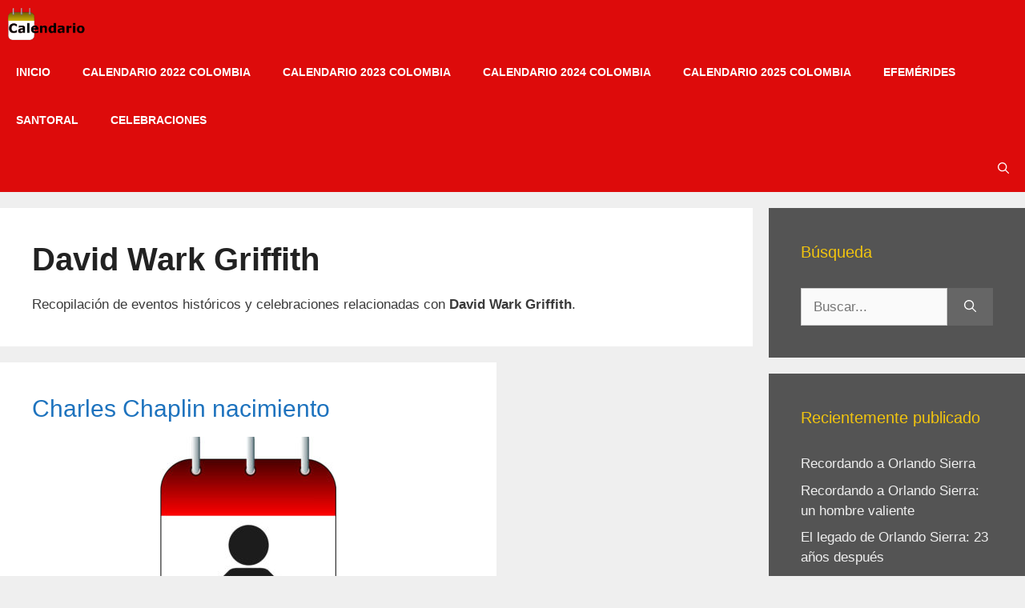

--- FILE ---
content_type: text/html; charset=UTF-8
request_url: https://calendario.website/tag/david-wark-griffith/
body_size: 18491
content:
<!DOCTYPE html>
<html lang="es">
<head><style>img.lazy{min-height:1px}</style><link href="https://calendario.website/wp-content/plugins/w3-total-cache/pub/js/lazyload.min.js" as="script">
	<meta charset="UTF-8">
	<meta name='robots' content='index, follow, max-image-preview:large, max-snippet:-1, max-video-preview:-1' />
<link rel="preload" href="https://calendario.website/wp-content/uploads/2020/04/Calendario.png" as="image"><link rel="preload" href="https://calendario.website/wp-content/uploads/2018/12/calendar.css?ver=20180829" as="style"><link rel="preload" href="https://www.googletagmanager.com/gtag/js?id=UA-5477010-9" as="script"><link rel="preload" href="https://calendario.website/wp-includes/js/jquery/jquery.min.js?ver=3.7.1" as="script"><meta name="viewport" content="width=device-width, initial-scale=1">
	<!-- This site is optimized with the Yoast SEO plugin v26.6 - https://yoast.com/wordpress/plugins/seo/ -->
	<title>David Wark Griffith archivos - Calendario 2️⃣0️⃣2️⃣➊</title>
	<link rel="canonical" href="https://calendario.website/tag/david-wark-griffith/" />
	<meta property="og:locale" content="es_ES" />
	<meta property="og:type" content="article" />
	<meta property="og:title" content="David Wark Griffith archivos - Calendario 2️⃣0️⃣2️⃣➊" />
	<meta property="og:description" content="Recopilación de eventos históricos y celebraciones relacionadas con David Wark Griffith." />
	<meta property="og:url" content="https://calendario.website/tag/david-wark-griffith/" />
	<meta property="og:site_name" content="Calendario" />
	<meta name="twitter:card" content="summary_large_image" />
	<meta name="twitter:site" content="@CalendarioWebs" />
	<!-- / Yoast SEO plugin. -->


<link rel="alternate" type="application/rss+xml" title="Calendario &raquo; Feed" href="https://calendario.website/feed/" />
<link rel="alternate" type="application/rss+xml" title="Calendario &raquo; Feed de los comentarios" href="https://calendario.website/comments/feed/" />
<link rel="alternate" type="application/rss+xml" title="Calendario &raquo; Etiqueta David Wark Griffith del feed" href="https://calendario.website/tag/david-wark-griffith/feed/" />
		<!-- This site uses the Google Analytics by ExactMetrics plugin v8.11.1 - Using Analytics tracking - https://www.exactmetrics.com/ -->
		<!-- Nota: ExactMetrics no está actualmente configurado en este sitio. El dueño del sitio necesita identificarse usando su cuenta de Google Analytics en el panel de ajustes de ExactMetrics. -->
					<!-- No tracking code set -->
				<!-- / Google Analytics by ExactMetrics -->
		<style id='wp-img-auto-sizes-contain-inline-css'>
img:is([sizes=auto i],[sizes^="auto," i]){contain-intrinsic-size:3000px 1500px}
/*# sourceURL=wp-img-auto-sizes-contain-inline-css */
</style>
<style id='wp-emoji-styles-inline-css'>

	img.wp-smiley, img.emoji {
		display: inline !important;
		border: none !important;
		box-shadow: none !important;
		height: 1em !important;
		width: 1em !important;
		margin: 0 0.07em !important;
		vertical-align: -0.1em !important;
		background: none !important;
		padding: 0 !important;
	}
/*# sourceURL=wp-emoji-styles-inline-css */
</style>
<style id='wp-block-library-inline-css'>
:root{--wp-block-synced-color:#7a00df;--wp-block-synced-color--rgb:122,0,223;--wp-bound-block-color:var(--wp-block-synced-color);--wp-editor-canvas-background:#ddd;--wp-admin-theme-color:#007cba;--wp-admin-theme-color--rgb:0,124,186;--wp-admin-theme-color-darker-10:#006ba1;--wp-admin-theme-color-darker-10--rgb:0,107,160.5;--wp-admin-theme-color-darker-20:#005a87;--wp-admin-theme-color-darker-20--rgb:0,90,135;--wp-admin-border-width-focus:2px}@media (min-resolution:192dpi){:root{--wp-admin-border-width-focus:1.5px}}.wp-element-button{cursor:pointer}:root .has-very-light-gray-background-color{background-color:#eee}:root .has-very-dark-gray-background-color{background-color:#313131}:root .has-very-light-gray-color{color:#eee}:root .has-very-dark-gray-color{color:#313131}:root .has-vivid-green-cyan-to-vivid-cyan-blue-gradient-background{background:linear-gradient(135deg,#00d084,#0693e3)}:root .has-purple-crush-gradient-background{background:linear-gradient(135deg,#34e2e4,#4721fb 50%,#ab1dfe)}:root .has-hazy-dawn-gradient-background{background:linear-gradient(135deg,#faaca8,#dad0ec)}:root .has-subdued-olive-gradient-background{background:linear-gradient(135deg,#fafae1,#67a671)}:root .has-atomic-cream-gradient-background{background:linear-gradient(135deg,#fdd79a,#004a59)}:root .has-nightshade-gradient-background{background:linear-gradient(135deg,#330968,#31cdcf)}:root .has-midnight-gradient-background{background:linear-gradient(135deg,#020381,#2874fc)}:root{--wp--preset--font-size--normal:16px;--wp--preset--font-size--huge:42px}.has-regular-font-size{font-size:1em}.has-larger-font-size{font-size:2.625em}.has-normal-font-size{font-size:var(--wp--preset--font-size--normal)}.has-huge-font-size{font-size:var(--wp--preset--font-size--huge)}.has-text-align-center{text-align:center}.has-text-align-left{text-align:left}.has-text-align-right{text-align:right}.has-fit-text{white-space:nowrap!important}#end-resizable-editor-section{display:none}.aligncenter{clear:both}.items-justified-left{justify-content:flex-start}.items-justified-center{justify-content:center}.items-justified-right{justify-content:flex-end}.items-justified-space-between{justify-content:space-between}.screen-reader-text{border:0;clip-path:inset(50%);height:1px;margin:-1px;overflow:hidden;padding:0;position:absolute;width:1px;word-wrap:normal!important}.screen-reader-text:focus{background-color:#ddd;clip-path:none;color:#444;display:block;font-size:1em;height:auto;left:5px;line-height:normal;padding:15px 23px 14px;text-decoration:none;top:5px;width:auto;z-index:100000}html :where(.has-border-color){border-style:solid}html :where([style*=border-top-color]){border-top-style:solid}html :where([style*=border-right-color]){border-right-style:solid}html :where([style*=border-bottom-color]){border-bottom-style:solid}html :where([style*=border-left-color]){border-left-style:solid}html :where([style*=border-width]){border-style:solid}html :where([style*=border-top-width]){border-top-style:solid}html :where([style*=border-right-width]){border-right-style:solid}html :where([style*=border-bottom-width]){border-bottom-style:solid}html :where([style*=border-left-width]){border-left-style:solid}html :where(img[class*=wp-image-]){height:auto;max-width:100%}:where(figure){margin:0 0 1em}html :where(.is-position-sticky){--wp-admin--admin-bar--position-offset:var(--wp-admin--admin-bar--height,0px)}@media screen and (max-width:600px){html :where(.is-position-sticky){--wp-admin--admin-bar--position-offset:0px}}

/*# sourceURL=wp-block-library-inline-css */
</style><style id='global-styles-inline-css'>
:root{--wp--preset--aspect-ratio--square: 1;--wp--preset--aspect-ratio--4-3: 4/3;--wp--preset--aspect-ratio--3-4: 3/4;--wp--preset--aspect-ratio--3-2: 3/2;--wp--preset--aspect-ratio--2-3: 2/3;--wp--preset--aspect-ratio--16-9: 16/9;--wp--preset--aspect-ratio--9-16: 9/16;--wp--preset--color--black: #000000;--wp--preset--color--cyan-bluish-gray: #abb8c3;--wp--preset--color--white: #ffffff;--wp--preset--color--pale-pink: #f78da7;--wp--preset--color--vivid-red: #cf2e2e;--wp--preset--color--luminous-vivid-orange: #ff6900;--wp--preset--color--luminous-vivid-amber: #fcb900;--wp--preset--color--light-green-cyan: #7bdcb5;--wp--preset--color--vivid-green-cyan: #00d084;--wp--preset--color--pale-cyan-blue: #8ed1fc;--wp--preset--color--vivid-cyan-blue: #0693e3;--wp--preset--color--vivid-purple: #9b51e0;--wp--preset--color--contrast: var(--contrast);--wp--preset--color--contrast-2: var(--contrast-2);--wp--preset--color--contrast-3: var(--contrast-3);--wp--preset--color--base: var(--base);--wp--preset--color--base-2: var(--base-2);--wp--preset--color--base-3: var(--base-3);--wp--preset--color--accent: var(--accent);--wp--preset--gradient--vivid-cyan-blue-to-vivid-purple: linear-gradient(135deg,rgb(6,147,227) 0%,rgb(155,81,224) 100%);--wp--preset--gradient--light-green-cyan-to-vivid-green-cyan: linear-gradient(135deg,rgb(122,220,180) 0%,rgb(0,208,130) 100%);--wp--preset--gradient--luminous-vivid-amber-to-luminous-vivid-orange: linear-gradient(135deg,rgb(252,185,0) 0%,rgb(255,105,0) 100%);--wp--preset--gradient--luminous-vivid-orange-to-vivid-red: linear-gradient(135deg,rgb(255,105,0) 0%,rgb(207,46,46) 100%);--wp--preset--gradient--very-light-gray-to-cyan-bluish-gray: linear-gradient(135deg,rgb(238,238,238) 0%,rgb(169,184,195) 100%);--wp--preset--gradient--cool-to-warm-spectrum: linear-gradient(135deg,rgb(74,234,220) 0%,rgb(151,120,209) 20%,rgb(207,42,186) 40%,rgb(238,44,130) 60%,rgb(251,105,98) 80%,rgb(254,248,76) 100%);--wp--preset--gradient--blush-light-purple: linear-gradient(135deg,rgb(255,206,236) 0%,rgb(152,150,240) 100%);--wp--preset--gradient--blush-bordeaux: linear-gradient(135deg,rgb(254,205,165) 0%,rgb(254,45,45) 50%,rgb(107,0,62) 100%);--wp--preset--gradient--luminous-dusk: linear-gradient(135deg,rgb(255,203,112) 0%,rgb(199,81,192) 50%,rgb(65,88,208) 100%);--wp--preset--gradient--pale-ocean: linear-gradient(135deg,rgb(255,245,203) 0%,rgb(182,227,212) 50%,rgb(51,167,181) 100%);--wp--preset--gradient--electric-grass: linear-gradient(135deg,rgb(202,248,128) 0%,rgb(113,206,126) 100%);--wp--preset--gradient--midnight: linear-gradient(135deg,rgb(2,3,129) 0%,rgb(40,116,252) 100%);--wp--preset--font-size--small: 13px;--wp--preset--font-size--medium: 20px;--wp--preset--font-size--large: 36px;--wp--preset--font-size--x-large: 42px;--wp--preset--spacing--20: 0.44rem;--wp--preset--spacing--30: 0.67rem;--wp--preset--spacing--40: 1rem;--wp--preset--spacing--50: 1.5rem;--wp--preset--spacing--60: 2.25rem;--wp--preset--spacing--70: 3.38rem;--wp--preset--spacing--80: 5.06rem;--wp--preset--shadow--natural: 6px 6px 9px rgba(0, 0, 0, 0.2);--wp--preset--shadow--deep: 12px 12px 50px rgba(0, 0, 0, 0.4);--wp--preset--shadow--sharp: 6px 6px 0px rgba(0, 0, 0, 0.2);--wp--preset--shadow--outlined: 6px 6px 0px -3px rgb(255, 255, 255), 6px 6px rgb(0, 0, 0);--wp--preset--shadow--crisp: 6px 6px 0px rgb(0, 0, 0);}:where(.is-layout-flex){gap: 0.5em;}:where(.is-layout-grid){gap: 0.5em;}body .is-layout-flex{display: flex;}.is-layout-flex{flex-wrap: wrap;align-items: center;}.is-layout-flex > :is(*, div){margin: 0;}body .is-layout-grid{display: grid;}.is-layout-grid > :is(*, div){margin: 0;}:where(.wp-block-columns.is-layout-flex){gap: 2em;}:where(.wp-block-columns.is-layout-grid){gap: 2em;}:where(.wp-block-post-template.is-layout-flex){gap: 1.25em;}:where(.wp-block-post-template.is-layout-grid){gap: 1.25em;}.has-black-color{color: var(--wp--preset--color--black) !important;}.has-cyan-bluish-gray-color{color: var(--wp--preset--color--cyan-bluish-gray) !important;}.has-white-color{color: var(--wp--preset--color--white) !important;}.has-pale-pink-color{color: var(--wp--preset--color--pale-pink) !important;}.has-vivid-red-color{color: var(--wp--preset--color--vivid-red) !important;}.has-luminous-vivid-orange-color{color: var(--wp--preset--color--luminous-vivid-orange) !important;}.has-luminous-vivid-amber-color{color: var(--wp--preset--color--luminous-vivid-amber) !important;}.has-light-green-cyan-color{color: var(--wp--preset--color--light-green-cyan) !important;}.has-vivid-green-cyan-color{color: var(--wp--preset--color--vivid-green-cyan) !important;}.has-pale-cyan-blue-color{color: var(--wp--preset--color--pale-cyan-blue) !important;}.has-vivid-cyan-blue-color{color: var(--wp--preset--color--vivid-cyan-blue) !important;}.has-vivid-purple-color{color: var(--wp--preset--color--vivid-purple) !important;}.has-black-background-color{background-color: var(--wp--preset--color--black) !important;}.has-cyan-bluish-gray-background-color{background-color: var(--wp--preset--color--cyan-bluish-gray) !important;}.has-white-background-color{background-color: var(--wp--preset--color--white) !important;}.has-pale-pink-background-color{background-color: var(--wp--preset--color--pale-pink) !important;}.has-vivid-red-background-color{background-color: var(--wp--preset--color--vivid-red) !important;}.has-luminous-vivid-orange-background-color{background-color: var(--wp--preset--color--luminous-vivid-orange) !important;}.has-luminous-vivid-amber-background-color{background-color: var(--wp--preset--color--luminous-vivid-amber) !important;}.has-light-green-cyan-background-color{background-color: var(--wp--preset--color--light-green-cyan) !important;}.has-vivid-green-cyan-background-color{background-color: var(--wp--preset--color--vivid-green-cyan) !important;}.has-pale-cyan-blue-background-color{background-color: var(--wp--preset--color--pale-cyan-blue) !important;}.has-vivid-cyan-blue-background-color{background-color: var(--wp--preset--color--vivid-cyan-blue) !important;}.has-vivid-purple-background-color{background-color: var(--wp--preset--color--vivid-purple) !important;}.has-black-border-color{border-color: var(--wp--preset--color--black) !important;}.has-cyan-bluish-gray-border-color{border-color: var(--wp--preset--color--cyan-bluish-gray) !important;}.has-white-border-color{border-color: var(--wp--preset--color--white) !important;}.has-pale-pink-border-color{border-color: var(--wp--preset--color--pale-pink) !important;}.has-vivid-red-border-color{border-color: var(--wp--preset--color--vivid-red) !important;}.has-luminous-vivid-orange-border-color{border-color: var(--wp--preset--color--luminous-vivid-orange) !important;}.has-luminous-vivid-amber-border-color{border-color: var(--wp--preset--color--luminous-vivid-amber) !important;}.has-light-green-cyan-border-color{border-color: var(--wp--preset--color--light-green-cyan) !important;}.has-vivid-green-cyan-border-color{border-color: var(--wp--preset--color--vivid-green-cyan) !important;}.has-pale-cyan-blue-border-color{border-color: var(--wp--preset--color--pale-cyan-blue) !important;}.has-vivid-cyan-blue-border-color{border-color: var(--wp--preset--color--vivid-cyan-blue) !important;}.has-vivid-purple-border-color{border-color: var(--wp--preset--color--vivid-purple) !important;}.has-vivid-cyan-blue-to-vivid-purple-gradient-background{background: var(--wp--preset--gradient--vivid-cyan-blue-to-vivid-purple) !important;}.has-light-green-cyan-to-vivid-green-cyan-gradient-background{background: var(--wp--preset--gradient--light-green-cyan-to-vivid-green-cyan) !important;}.has-luminous-vivid-amber-to-luminous-vivid-orange-gradient-background{background: var(--wp--preset--gradient--luminous-vivid-amber-to-luminous-vivid-orange) !important;}.has-luminous-vivid-orange-to-vivid-red-gradient-background{background: var(--wp--preset--gradient--luminous-vivid-orange-to-vivid-red) !important;}.has-very-light-gray-to-cyan-bluish-gray-gradient-background{background: var(--wp--preset--gradient--very-light-gray-to-cyan-bluish-gray) !important;}.has-cool-to-warm-spectrum-gradient-background{background: var(--wp--preset--gradient--cool-to-warm-spectrum) !important;}.has-blush-light-purple-gradient-background{background: var(--wp--preset--gradient--blush-light-purple) !important;}.has-blush-bordeaux-gradient-background{background: var(--wp--preset--gradient--blush-bordeaux) !important;}.has-luminous-dusk-gradient-background{background: var(--wp--preset--gradient--luminous-dusk) !important;}.has-pale-ocean-gradient-background{background: var(--wp--preset--gradient--pale-ocean) !important;}.has-electric-grass-gradient-background{background: var(--wp--preset--gradient--electric-grass) !important;}.has-midnight-gradient-background{background: var(--wp--preset--gradient--midnight) !important;}.has-small-font-size{font-size: var(--wp--preset--font-size--small) !important;}.has-medium-font-size{font-size: var(--wp--preset--font-size--medium) !important;}.has-large-font-size{font-size: var(--wp--preset--font-size--large) !important;}.has-x-large-font-size{font-size: var(--wp--preset--font-size--x-large) !important;}
/*# sourceURL=global-styles-inline-css */
</style>

<style id='classic-theme-styles-inline-css'>
/*! This file is auto-generated */
.wp-block-button__link{color:#fff;background-color:#32373c;border-radius:9999px;box-shadow:none;text-decoration:none;padding:calc(.667em + 2px) calc(1.333em + 2px);font-size:1.125em}.wp-block-file__button{background:#32373c;color:#fff;text-decoration:none}
/*# sourceURL=/wp-includes/css/classic-themes.min.css */
</style>
<style id='criticalcss-post_tag-inline-css'>
img.lazy{min-height:1px}:root{--wp--preset--font-size--normal:16px;--wp--preset--font-size--huge:42px;--contrast:#222222;--contrast-2:#575760;--contrast-3:#b2b2be;--base:#f0f0f0;--base-2:#f7f8f9;--base-3:#ffffff;--accent:#1e73be}body{--wp--preset--color--black:#000000;--wp--preset--color--cyan-bluish-gray:#abb8c3;--wp--preset--color--white:#ffffff;--wp--preset--color--pale-pink:#f78da7;--wp--preset--color--vivid-red:#cf2e2e;--wp--preset--color--luminous-vivid-orange:#ff6900;--wp--preset--color--luminous-vivid-amber:#fcb900;--wp--preset--color--light-green-cyan:#7bdcb5;--wp--preset--color--vivid-green-cyan:#00d084;--wp--preset--color--pale-cyan-blue:#8ed1fc;--wp--preset--color--vivid-cyan-blue:#0693e3;--wp--preset--color--vivid-purple:#9b51e0;--wp--preset--color--contrast:var(--contrast);--wp--preset--color--contrast-2:var(--contrast-2);--wp--preset--color--contrast-3:var(--contrast-3);--wp--preset--color--base:var(--base);--wp--preset--color--base-2:var(--base-2);--wp--preset--color--base-3:var(--base-3);--wp--preset--color--accent:var(--accent);--wp--preset--gradient--vivid-cyan-blue-to-vivid-purple:linear-gradient(135deg,rgba(6,147,227,1) 0%,rgb(155,81,224) 100%);--wp--preset--gradient--light-green-cyan-to-vivid-green-cyan:linear-gradient(135deg,rgb(122,220,180) 0%,rgb(0,208,130) 100%);--wp--preset--gradient--luminous-vivid-amber-to-luminous-vivid-orange:linear-gradient(135deg,rgba(252,185,0,1) 0%,rgba(255,105,0,1) 100%);--wp--preset--gradient--luminous-vivid-orange-to-vivid-red:linear-gradient(135deg,rgba(255,105,0,1) 0%,rgb(207,46,46) 100%);--wp--preset--gradient--very-light-gray-to-cyan-bluish-gray:linear-gradient(135deg,rgb(238,238,238) 0%,rgb(169,184,195) 100%);--wp--preset--gradient--cool-to-warm-spectrum:linear-gradient(135deg,rgb(74,234,220) 0%,rgb(151,120,209) 20%,rgb(207,42,186) 40%,rgb(238,44,130) 60%,rgb(251,105,98) 80%,rgb(254,248,76) 100%);--wp--preset--gradient--blush-light-purple:linear-gradient(135deg,rgb(255,206,236) 0%,rgb(152,150,240) 100%);--wp--preset--gradient--blush-bordeaux:linear-gradient(135deg,rgb(254,205,165) 0%,rgb(254,45,45) 50%,rgb(107,0,62) 100%);--wp--preset--gradient--luminous-dusk:linear-gradient(135deg,rgb(255,203,112) 0%,rgb(199,81,192) 50%,rgb(65,88,208) 100%);--wp--preset--gradient--pale-ocean:linear-gradient(135deg,rgb(255,245,203) 0%,rgb(182,227,212) 50%,rgb(51,167,181) 100%);--wp--preset--gradient--electric-grass:linear-gradient(135deg,rgb(202,248,128) 0%,rgb(113,206,126) 100%);--wp--preset--gradient--midnight:linear-gradient(135deg,rgb(2,3,129) 0%,rgb(40,116,252) 100%);--wp--preset--duotone--dark-grayscale:url('#wp-duotone-dark-grayscale');--wp--preset--duotone--grayscale:url('#wp-duotone-grayscale');--wp--preset--duotone--purple-yellow:url('#wp-duotone-purple-yellow');--wp--preset--duotone--blue-red:url('#wp-duotone-blue-red');--wp--preset--duotone--midnight:url('#wp-duotone-midnight');--wp--preset--duotone--magenta-yellow:url('#wp-duotone-magenta-yellow');--wp--preset--duotone--purple-green:url('#wp-duotone-purple-green');--wp--preset--duotone--blue-orange:url('#wp-duotone-blue-orange');--wp--preset--font-size--small:13px;--wp--preset--font-size--medium:20px;--wp--preset--font-size--large:36px;--wp--preset--font-size--x-large:42px;background-color:#efefef;color:#3a3a3a;line-height:1.5}body,h1,h2,html,li,p,ul{margin:0;padding:0;border:0}html{font-family:sans-serif;-webkit-text-size-adjust:100%;-ms-text-size-adjust:100%;-webkit-font-smoothing:antialiased;-moz-osx-font-smoothing:grayscale;box-sizing:border-box}main{display:block}*,::after,::before{box-sizing:inherit}button,input{margin:0}[type=search]{-webkit-appearance:textfield;outline-offset:-2px}[type=search]::-webkit-search-decoration{-webkit-appearance:none}::-moz-focus-inner{border-style:none;padding:0}:-moz-focusring{outline:ButtonText dotted 1px}body,button,input{font-family:-apple-system,system-ui,BlinkMacSystemFont,"Segoe UI",Helvetica,Arial,sans-serif,"Apple Color Emoji","Segoe UI Emoji","Segoe UI Symbol";font-weight:400;text-transform:none;font-size:17px;line-height:1.5}p{margin-bottom:1.5em}h1,h2{font-family:inherit;font-style:inherit}h1{margin-bottom:20px;line-height:1.2em;text-transform:none;font-weight:700;font-size:40px;color:#222}ul{box-sizing:border-box;margin:0 0 1.5em 3em;list-style:disc}b,strong{font-weight:700}img{height:auto;max-width:100%}button{background:#666;border:1px solid transparent;-webkit-appearance:button;padding:10px 20px;color:#fff}input[type=search]{border:1px solid;border-radius:0;padding:10px 15px;max-width:100%}a{text-decoration:none;color:#1e73be}.screen-reader-text{-webkit-clip-path:inset(50%);clip-path:inset(50%);word-wrap:normal!important;border:0;clip:rect(1px,1px,1px,1px);-webkit-clip-path:inset(50%);clip-path:inset(50%);height:1px;margin:-1px;overflow:hidden;padding:0;position:absolute!important;width:1px;word-wrap:normal!important}.main-navigation{z-index:100;padding:0;clear:both;display:block;background-color:#dd0b0b}.main-navigation a{display:block;text-decoration:none;text-transform:none}.main-navigation ul{list-style:none;margin:0;padding-left:0}.main-navigation .main-nav ul li a{padding-left:20px;padding-right:20px;line-height:60px}.inside-navigation{position:relative}.main-navigation .inside-navigation{display:flex;align-items:center;flex-wrap:wrap;justify-content:space-between}.main-navigation .main-nav>ul{display:flex;flex-wrap:wrap;align-items:center}.main-navigation li{position:relative}.main-navigation .menu-bar-items{display:flex;align-items:center;font-size:14px}.main-navigation .menu-bar-items a{color:inherit}.main-navigation .menu-bar-item{position:relative}.main-navigation .menu-bar-item.search-item{z-index:20}.main-navigation .menu-bar-item>a{padding-left:20px;padding-right:20px;line-height:60px}.nav-align-right .inside-navigation{justify-content:flex-end}.paging-navigation .nav-previous{display:none}.site-logo{display:inline-block;max-width:100%}.entry-header,.site-content{word-wrap:break-word}.entry-title,.page-header>:last-child{margin-bottom:0}.entry-meta{font-size:85%;margin-top:.5em;line-height:1.5}.cat-links{display:block}.entry-summary>p:last-child,.taxonomy-description p:last-child{margin-bottom:0}.widget-area .widget{padding:40px}.sidebar .widget :last-child{margin-bottom:0}.widget-title{margin-bottom:30px;font-size:20px;line-height:1.5;font-weight:400;text-transform:none}.widget ul{margin:0}.widget .search-field{width:100%}.widget .search-form{display:flex}.widget .search-form button.search-submit{font-size:15px}.widget ul li{list-style-type:none;position:relative;margin-bottom:.5em}.site-content{display:flex}.grid-container{margin-left:auto;margin-right:auto;max-width:1375px}.page-header,.sidebar .widget,.site-main>*{margin-bottom:20px}.separate-containers .inside-article,.separate-containers .page-header{padding:40px;background-color:#fff}.separate-containers .site-main{margin:20px}.separate-containers.right-sidebar .site-main{margin-left:0}.separate-containers .inside-right-sidebar{margin-top:20px;margin-bottom:20px}.separate-containers .site-main>:last-child{margin-bottom:0}.gp-icon{display:inline-flex;align-self:center}.gp-icon svg{height:1em;width:1em;top:.125em;position:relative;fill:currentColor}.icon-menu-bars svg:nth-child(2),.icon-search svg:nth-child(2){display:none}.entry-meta .gp-icon{margin-right:.6em;opacity:.7}.container.grid-container{width:auto}.menu-toggle{display:none;padding:0 20px;line-height:60px;margin:0;text-transform:none}.menu-toggle .mobile-menu{padding-left:3px}.menu-toggle .gp-icon+.mobile-menu{padding-left:9px}button.menu-toggle{background-color:transparent;flex-grow:1;border:0;text-align:center}.has-menu-bar-items button.menu-toggle{flex-grow:0}@media (max-width:768px){.site-content{flex-direction:column}.container .site-content .content-area{width:auto}.is-right-sidebar.sidebar{width:auto;order:initial}#main{margin-left:0;margin-right:0}body:not(.no-sidebar) #main{margin-bottom:0}.entry-meta{font-size:inherit}.entry-meta a{line-height:1.8em}.main-navigation .menu-toggle{display:block}.main-navigation ul,.main-navigation:not(.slideout-navigation):not(.toggled) .main-nav>ul{display:none}.nav-align-right .inside-navigation{justify-content:space-between}}.generate-columns{margin-bottom:20px;padding-left:20px;box-sizing:border-box}.generate-columns-container{margin-left:-20px}.page-header{margin-bottom:20px;margin-left:20px}.is-right-sidebar{width:25%}.site-content .content-area{width:75%}.navigation-search{position:absolute;left:-99999px;visibility:hidden;z-index:20;width:100%;top:0;opacity:0}.navigation-search input[type=search]{outline:0;border:0;vertical-align:bottom;line-height:1;opacity:.9;width:100%;z-index:20;border-radius:0;-webkit-appearance:none;height:60px;color:#fff;background-color:#3f3f3f}.navigation-search input::-ms-clear{display:none;width:0;height:0}.navigation-search input::-ms-reveal{display:none;width:0;height:0}.navigation-search input::-webkit-search-cancel-button,.navigation-search input::-webkit-search-decoration,.navigation-search input::-webkit-search-results-button,.navigation-search input::-webkit-search-results-decoration{display:none}body,button,input{font-family:Helvetica}.main-navigation a,.menu-toggle{font-weight:700;text-transform:uppercase;font-size:14px}h2{margin-bottom:20px;line-height:1.2em;text-transform:none;font-weight:300;font-size:30px}.main-navigation .main-nav ul li a,.main-navigation .menu-bar-items,.main-navigation .menu-toggle{color:#fff}.entry-meta,.entry-meta a{color:#595959}.sidebar .widget{font-size:17px;color:#efefef;background-color:#545454}.sidebar .widget a{color:#efefef}.sidebar .widget .widget-title{color:#f1c40f}input[type=search]{color:#666;background-color:#fafafa;border-color:#ccc}@media (max-width:768px){h1{font-size:31px}h2{font-size:25px}.separate-containers .inside-article,.separate-containers .page-header{padding:30px}}.entry-summary:not(:first-child),.post-image:not(:first-child),footer.entry-meta{margin-top:1em}.post-image-aligned-center .post-image{text-align:center}.masonry-enabled .page-header{position:relative!important}.separate-containers .site-main>.generate-columns-container{margin-bottom:0}.masonry-container.are-images-unloaded{opacity:0}.generate-columns .inside-article{height:100%;box-sizing:border-box}.generate-columns-container .page-header{flex:1 1 100%;clear:both}.generate-columns.grid-33,.grid-sizer.grid-33{width:33.3333%}.generate-columns.grid-66{width:66.66667%}@media (min-width:768px) and (max-width:1024px){.generate-columns.tablet-grid-50,.grid-sizer.tablet-grid-50{width:50%}}@media (max-width:767px){.generate-columns-activated .generate-columns-container{margin-left:0;margin-right:0}.generate-columns-container .generate-columns,.generate-columns-container>*{padding-left:0}.generate-columns-container .page-header{margin-left:0}.generate-columns.mobile-grid-100,.grid-sizer.mobile-grid-100{width:100%}}.navigation-branding{display:flex;align-items:center;order:0;margin-right:10px}.navigation-branding img{position:relative;padding:10px 0;display:block;height:60px;width:auto}.main-navigation .menu-toggle{flex-grow:1;width:auto}.main-navigation.has-branding .menu-toggle{flex-grow:0;padding-right:20px;order:2}.nav-align-right .navigation-branding{margin-right:auto}@media (max-width:1385px){#site-navigation .navigation-branding{margin-left:10px}}@media (max-width:768px){.navigation-branding{margin-right:auto;margin-left:10px}}::-webkit-scrollbar{width:20px}::-webkit-scrollbar-track{background:#e6dcdc}::-webkit-scrollbar-thumb{background:#dd0b0b}

/*# sourceURL=criticalcss-post_tag-inline-css */
</style>
<link rel="stylesheet" href="https://calendario.website/wp-content/cache/minify/4fcd8.css" media="all" />

<style id='generate-style-inline-css'>
.page-header {margin-bottom: 20px;margin-left: 20px}.resize-featured-image .post-image img {width: 220px;height: 250px;-o-object-fit: cover;object-fit: cover;}
.generate-columns {margin-bottom: 20px;padding-left: 20px;}.generate-columns-container {margin-left: -20px;}.page-header {margin-bottom: 20px;margin-left: 20px}.generate-columns-container > .paging-navigation {margin-left: 20px;}
.is-right-sidebar{width:25%;}.is-left-sidebar{width:15%;}.site-content .content-area{width:75%;}@media (max-width: 768px){.main-navigation .menu-toggle,.sidebar-nav-mobile:not(#sticky-placeholder){display:block;}.main-navigation ul,.gen-sidebar-nav,.main-navigation:not(.slideout-navigation):not(.toggled) .main-nav > ul,.has-inline-mobile-toggle #site-navigation .inside-navigation > *:not(.navigation-search):not(.main-nav){display:none;}.nav-align-right .inside-navigation,.nav-align-center .inside-navigation{justify-content:space-between;}}
.dynamic-author-image-rounded{border-radius:100%;}.dynamic-featured-image, .dynamic-author-image{vertical-align:middle;}.one-container.blog .dynamic-content-template:not(:last-child), .one-container.archive .dynamic-content-template:not(:last-child){padding-bottom:0px;}.dynamic-entry-excerpt > p:last-child{margin-bottom:0px;}
/*# sourceURL=generate-style-inline-css */
</style>
<link rel="stylesheet" href="https://calendario.website/wp-content/cache/minify/8eb4f.css" media="all" />




<style id='generate-navigation-branding-inline-css'>
.main-navigation.has-branding.grid-container .navigation-branding, .main-navigation.has-branding:not(.grid-container) .inside-navigation:not(.grid-container) .navigation-branding{margin-left:10px;}.main-navigation .sticky-navigation-logo, .main-navigation.navigation-stick .site-logo:not(.mobile-header-logo){display:none;}.main-navigation.navigation-stick .sticky-navigation-logo{display:block;}.navigation-branding img, .site-logo.mobile-header-logo img{height:60px;width:auto;}.navigation-branding .main-title{line-height:60px;}@media (max-width: 1385px){#site-navigation .navigation-branding, #sticky-navigation .navigation-branding{margin-left:10px;}}@media (max-width: 768px){.main-navigation.has-branding.nav-align-center .menu-bar-items, .main-navigation.has-sticky-branding.navigation-stick.nav-align-center .menu-bar-items{margin-left:auto;}.navigation-branding{margin-right:auto;margin-left:10px;}.navigation-branding .main-title, .mobile-header-navigation .site-logo{margin-left:10px;}}
/*# sourceURL=generate-navigation-branding-inline-css */
</style>
<script async src="https://calendario.website/wp-includes/js/jquery/jquery.min.js?ver=3.7.1" type="7f6413805c507b5930cc4490-text/javascript"></script><link rel="https://api.w.org/" href="https://calendario.website/wp-json/" /><link rel="alternate" title="JSON" type="application/json" href="https://calendario.website/wp-json/wp/v2/tags/1005" /><link rel="EditURI" type="application/rsd+xml" title="RSD" href="https://calendario.website/xmlrpc.php?rsd" />
<meta name="generator" content="WordPress 6.9" />


<script type="application/ld+json" class="saswp-schema-markup-output">
[{"@context":"https:\/\/schema.org\/","@type":"BreadcrumbList","@id":"https:\/\/calendario.website\/tag\/david-wark-griffith\/#breadcrumb","itemListElement":[{"@type":"ListItem","position":1,"item":{"@id":"https:\/\/calendario.website","name":"Calendario"}},{"@type":"ListItem","position":2,"item":{"@id":"https:\/\/calendario.website\/tag\/david-wark-griffith\/","name":"David Wark Griffith"}}]}]
</script>

      <meta name="onesignal" content="wordpress-plugin"/>
            <script type="7f6413805c507b5930cc4490-text/javascript">

      window.OneSignalDeferred = window.OneSignalDeferred || [];

      OneSignalDeferred.push(function(OneSignal) {
        var oneSignal_options = {};
        window._oneSignalInitOptions = oneSignal_options;

        oneSignal_options['serviceWorkerParam'] = { scope: '/' };
oneSignal_options['serviceWorkerPath'] = 'OneSignalSDKWorker.js.php';

        OneSignal.Notifications.setDefaultUrl("https://calendario.website");

        oneSignal_options['wordpress'] = true;
oneSignal_options['appId'] = '11d84f86-26d8-4fbd-88ea-a758511dde55';
oneSignal_options['allowLocalhostAsSecureOrigin'] = true;
oneSignal_options['welcomeNotification'] = { };
oneSignal_options['welcomeNotification']['title'] = "Bienvenido a Calendario";
oneSignal_options['welcomeNotification']['message'] = "Recibirás buena información!";
oneSignal_options['welcomeNotification']['url'] = "https://calendario.website/";
oneSignal_options['path'] = "https://calendario.website/wp-content/plugins/onesignal-free-web-push-notifications/sdk_files/";
oneSignal_options['safari_web_id'] = "web.onesignal.auto.5a2165c8-9d94-4308-bfd9-99a8484077b6";
oneSignal_options['promptOptions'] = { };
oneSignal_options['promptOptions']['actionMessage'] = "Deseas recibir Novedades y Promociones del Calendario?";
oneSignal_options['promptOptions']['acceptButtonText'] = "Si Quiero";
oneSignal_options['promptOptions']['cancelButtonText'] = "Perdérmelas";
oneSignal_options['promptOptions']['siteName'] = "https://calendario.website/";
oneSignal_options['promptOptions']['autoAcceptTitle'] = "Quiero recibir Novedades y Promociones del Calendario?";
oneSignal_options['notifyButton'] = { };
oneSignal_options['notifyButton']['enable'] = true;
oneSignal_options['notifyButton']['position'] = 'bottom-right';
oneSignal_options['notifyButton']['theme'] = 'default';
oneSignal_options['notifyButton']['size'] = 'large';
oneSignal_options['notifyButton']['showCredit'] = true;
oneSignal_options['notifyButton']['text'] = {};
oneSignal_options['notifyButton']['text']['tip.state.unsubscribed'] = 'Recibir novedades y Promociones';
oneSignal_options['notifyButton']['text']['tip.state.subscribed'] = 'Estas suscrito a novedades y promociones';
oneSignal_options['notifyButton']['text']['tip.state.blocked'] = 'Te perderás cosas geniales';
oneSignal_options['notifyButton']['text']['message.action.subscribed'] = 'Listo, recibirás nuestras notificaciones';
oneSignal_options['notifyButton']['text']['message.action.resubscribed'] = 'Listo, otra vez recibirás nuestras notificaciones';
oneSignal_options['notifyButton']['text']['message.action.unsubscribed'] = 'Ya no recibirás novedades y Promociones';
oneSignal_options['notifyButton']['text']['dialog.main.title'] = 'Novedades y Promociones de Calendario';
oneSignal_options['notifyButton']['text']['dialog.main.button.subscribe'] = 'La quiero!';
oneSignal_options['notifyButton']['text']['dialog.main.button.unsubscribe'] = 'Perderme esto :-(';
oneSignal_options['notifyButton']['text']['dialog.blocked.title'] = 'Vas a perder esta Información?';
oneSignal_options['notifyButton']['text']['dialog.blocked.message'] = 'Sigue estas instrucciones para permitir Novedades y Promociones';
              OneSignal.init(window._oneSignalInitOptions);
              OneSignal.Slidedown.promptPush()      });

      function documentInitOneSignal() {
        var oneSignal_elements = document.getElementsByClassName("OneSignal-prompt");

        var oneSignalLinkClickHandler = function(event) { OneSignal.Notifications.requestPermission(); event.preventDefault(); };        for(var i = 0; i < oneSignal_elements.length; i++)
          oneSignal_elements[i].addEventListener('click', oneSignalLinkClickHandler, false);
      }

      if (document.readyState === 'complete') {
           documentInitOneSignal();
      }
      else {
           window.addEventListener("load", function(event){
               documentInitOneSignal();
          });
      }
    </script>

<style type="text/css"></style>
<link rel="amphtml" href="https://calendario.website/tag/david-wark-griffith/?amp"><style>
.synved-social-resolution-single {
display: inline-block;
}
.synved-social-resolution-normal {
display: inline-block;
}
.synved-social-resolution-hidef {
display: none;
}

@media only screen and (min--moz-device-pixel-ratio: 2),
only screen and (-o-min-device-pixel-ratio: 2/1),
only screen and (-webkit-min-device-pixel-ratio: 2),
only screen and (min-device-pixel-ratio: 2),
only screen and (min-resolution: 2dppx),
only screen and (min-resolution: 192dpi) {
	.synved-social-resolution-normal {
	display: none;
	}
	.synved-social-resolution-hidef {
	display: inline-block;
	}
}
</style><link rel="icon" href="https://calendario.website/wp-content/uploads/2020/04/cropped-calendario-celebraciones-32x32.png" sizes="32x32" />
<link rel="icon" href="https://calendario.website/wp-content/uploads/2020/04/cropped-calendario-celebraciones-192x192.png" sizes="192x192" />
<link rel="apple-touch-icon" href="https://calendario.website/wp-content/uploads/2020/04/cropped-calendario-celebraciones-180x180.png" />
<meta name="msapplication-TileImage" content="https://calendario.website/wp-content/uploads/2020/04/cropped-calendario-celebraciones-270x270.png" />
		<style id="wp-custom-css">
			.headerbox-row {
	border: red;
	border-style: solid;
	border-left-style: solid;
	margin-left: 8%;
	margin-right: 8%;
	border-radius: 13px;
}

.headerbox-media {
	border-radius: 13px;
}

.headerbox-mediatumb {
	border-radius: 25px;
	width: 10%;
	padding-left: 5px;
	padding-right: 5px;
	padding-top: 5px;
	padding-bottom: 5px;
}

.headerbox-img {
	width: 50px;
}

.headerbox-mediabody {
	font-family: 'Helvetica';
	font-weight: normal;
	font-size: 25px;
	color: #555555;
	padding-top: 20px;
	padding-left: 10px;
}
::-webkit-scrollbar {
  width: 20px;
}

/* Track*/
::-webkit-scrollbar-track {
  background: #e6dcdc; 
}
  
/* Handle */
::-webkit-scrollbar-thumb {
  background: #dd0b0b; 
}

/* Handle on hover
::-webkit-scrollbar-thumb:hover {
  background: red; 
}
 */
.container_root {
    max-height: 500px;
    overflow-y: scroll;
}
h2.efeheader {
    background: #3f3f3f;
    color: white;
}



div.colum-customst{
	border-right: #3f3f3f;
    border-left: #3f3f3f;
    border-bottom: #3f3f3f;
    border-style: groove;
    border-radius: 0px 0px 6px 27px;
    border-width: 1px;
}
hr.efeseparator {
    background: #f1c40f;
}

div.container-customst{
	padding-left: 3%;
    padding-right: 3%;
}		</style>
		</head>

<body class="archive tag tag-david-wark-griffith tag-1005 wp-custom-logo wp-embed-responsive wp-theme-generatepress post-image-below-header post-image-aligned-center masonry-enabled generate-columns-activated sticky-menu-slide right-sidebar nav-below-header separate-containers nav-search-enabled header-aligned-left dropdown-hover" itemtype="https://schema.org/Blog" itemscope>
	<a class="screen-reader-text skip-link" href="#content" title="Saltar al contenido">Saltar al contenido</a>		<nav class="has-branding has-sticky-branding main-navigation nav-align-right has-menu-bar-items sub-menu-right" id="site-navigation" aria-label="Principal"  itemtype="https://schema.org/SiteNavigationElement" itemscope>
			<div class="inside-navigation grid-container">
				<div class="navigation-branding"><div class="site-logo">
						<a href="https://calendario.website/" title="Calendario" rel="home">
							<img  class="header-image is-logo-image lazy" alt="Calendario" src="data:image/svg+xml,%3Csvg%20xmlns='http://www.w3.org/2000/svg'%20viewBox='0%200%20618%20239'%3E%3C/svg%3E" data-src="https://calendario.website/wp-content/uploads/2020/04/cropped-Calendario.png" title="Calendario" data-srcset="https://calendario.website/wp-content/uploads/2020/04/cropped-Calendario.png 1x, https://calendario.website/wp-content/uploads/2020/04/Calendario.png 2x" width="618" height="239" />
						</a>
					</div></div><form method="get" class="search-form navigation-search" action="https://calendario.website/">
					<input type="search" class="search-field" value="" name="s" title="Buscar" />
				</form>				<button class="menu-toggle" aria-controls="primary-menu" aria-expanded="false">
					<span class="gp-icon icon-menu-bars"><svg viewBox="0 0 512 512" aria-hidden="true" xmlns="http://www.w3.org/2000/svg" width="1em" height="1em"><path d="M0 96c0-13.255 10.745-24 24-24h464c13.255 0 24 10.745 24 24s-10.745 24-24 24H24c-13.255 0-24-10.745-24-24zm0 160c0-13.255 10.745-24 24-24h464c13.255 0 24 10.745 24 24s-10.745 24-24 24H24c-13.255 0-24-10.745-24-24zm0 160c0-13.255 10.745-24 24-24h464c13.255 0 24 10.745 24 24s-10.745 24-24 24H24c-13.255 0-24-10.745-24-24z" /></svg><svg viewBox="0 0 512 512" aria-hidden="true" xmlns="http://www.w3.org/2000/svg" width="1em" height="1em"><path d="M71.029 71.029c9.373-9.372 24.569-9.372 33.942 0L256 222.059l151.029-151.03c9.373-9.372 24.569-9.372 33.942 0 9.372 9.373 9.372 24.569 0 33.942L289.941 256l151.03 151.029c9.372 9.373 9.372 24.569 0 33.942-9.373 9.372-24.569 9.372-33.942 0L256 289.941l-151.029 151.03c-9.373 9.372-24.569 9.372-33.942 0-9.372-9.373-9.372-24.569 0-33.942L222.059 256 71.029 104.971c-9.372-9.373-9.372-24.569 0-33.942z" /></svg></span><span class="mobile-menu">Menú</span>				</button>
				<div id="primary-menu" class="main-nav"><ul id="menu-menu-superior" class=" menu sf-menu"><li id="menu-item-19" class="menu-item menu-item-type-custom menu-item-object-custom menu-item-home menu-item-19"><a href="https://calendario.website/">Inicio</a></li>
<li id="menu-item-4582" class="menu-item menu-item-type-post_type menu-item-object-post menu-item-4582"><a href="https://calendario.website/2022-colombia/">Calendario 2022 Colombia</a></li>
<li id="menu-item-4583" class="menu-item menu-item-type-post_type menu-item-object-post menu-item-4583"><a href="https://calendario.website/2023-colombia/">Calendario 2023 Colombia</a></li>
<li id="menu-item-4584" class="menu-item menu-item-type-post_type menu-item-object-post menu-item-4584"><a href="https://calendario.website/2024-colombia/">Calendario 2024  Colombia</a></li>
<li id="menu-item-4585" class="menu-item menu-item-type-post_type menu-item-object-post menu-item-4585"><a href="https://calendario.website/2025-colombia/">Calendario 2025 Colombia</a></li>
<li id="menu-item-4498" class="menu-item menu-item-type-taxonomy menu-item-object-category menu-item-4498"><a href="https://calendario.website/category/efemerides/">Efemérides</a></li>
<li id="menu-item-4499" class="menu-item menu-item-type-taxonomy menu-item-object-category menu-item-4499"><a href="https://calendario.website/category/santoral/">Santoral</a></li>
<li id="menu-item-4500" class="menu-item menu-item-type-taxonomy menu-item-object-category menu-item-4500"><a href="https://calendario.website/category/celebraciones/">Celebraciones</a></li>
</ul></div><div class="menu-bar-items"><span class="menu-bar-item search-item"><a aria-label="Abrir la barra de búsqueda" href="#"><span class="gp-icon icon-search"><svg viewBox="0 0 512 512" aria-hidden="true" xmlns="http://www.w3.org/2000/svg" width="1em" height="1em"><path fill-rule="evenodd" clip-rule="evenodd" d="M208 48c-88.366 0-160 71.634-160 160s71.634 160 160 160 160-71.634 160-160S296.366 48 208 48zM0 208C0 93.125 93.125 0 208 0s208 93.125 208 208c0 48.741-16.765 93.566-44.843 129.024l133.826 134.018c9.366 9.379 9.355 24.575-.025 33.941-9.379 9.366-24.575 9.355-33.941-.025L337.238 370.987C301.747 399.167 256.839 416 208 416 93.125 416 0 322.875 0 208z" /></svg><svg viewBox="0 0 512 512" aria-hidden="true" xmlns="http://www.w3.org/2000/svg" width="1em" height="1em"><path d="M71.029 71.029c9.373-9.372 24.569-9.372 33.942 0L256 222.059l151.029-151.03c9.373-9.372 24.569-9.372 33.942 0 9.372 9.373 9.372 24.569 0 33.942L289.941 256l151.03 151.029c9.372 9.373 9.372 24.569 0 33.942-9.373 9.372-24.569 9.372-33.942 0L256 289.941l-151.029 151.03c-9.373 9.372-24.569 9.372-33.942 0-9.372-9.373-9.372-24.569 0-33.942L222.059 256 71.029 104.971c-9.372-9.373-9.372-24.569 0-33.942z" /></svg></span></a></span></div>			</div>
		</nav>
		
	<div class="site grid-container container hfeed" id="page">
				<div class="site-content" id="content">
			
	<div class="content-area" id="primary">
		<main class="site-main" id="main">
			<div class="generate-columns-container masonry-container are-images-unloaded"><div class="grid-sizer grid-33 tablet-grid-50 mobile-grid-100"></div>		<header class="page-header" aria-label="Página">
			
			<h1 class="page-title">
				David Wark Griffith			</h1>

			<div class="taxonomy-description"><p>Recopilación de eventos históricos  y celebraciones relacionadas con <strong>David Wark Griffith</strong>.</p>
</div>		</header>
		<article id="post-2670" class="post-2670 post type-post status-publish format-standard has-post-thumbnail hentry category-efemerides tag-chaplin tag-charles-chaplin tag-david-wark-griffith tag-efemerides-cine tag-efemerides-entretenimiento tag-efemerides-musica tag-efemerides-politica tag-fred-karno tag-geraldine tag-josephine tag-lita-grey tag-mary-pickford tag-mildred-harris tag-paulette-goddard masonry-post generate-columns tablet-grid-50 mobile-grid-100 grid-parent grid-66 featured-column" itemtype="https://schema.org/CreativeWork" itemscope>
	<div class="inside-article">
					<header class="entry-header">
				<h2 class="entry-title" itemprop="headline"><a href="https://calendario.website/charles-chaplin-nacimiento/" rel="bookmark">Charles Chaplin nacimiento</a></h2>			</header>
			<div class="post-image">
						
						<a href="https://calendario.website/charles-chaplin-nacimiento/">
							<img width="220" height="250" src="https://calendario.website/wp-content/uploads/efemerides/Fecha-de-nacimiento-220x250.jpg" class="attachment-220x250x1 size-220x250x1 wp-post-image" alt="" itemprop="image" decoding="async" fetchpriority="high" loading="eager" />
						</a>
					</div>
			<div class="entry-summary" itemprop="text">
				<p>Fue un actor cómico, compositor, productor, director y escritor británico. Adquirió popularidad gracias a su personaje Charlot en múltiples películas del período mudo. A partir de entonces, es&#8230;</p>
			</div>

				<footer class="entry-meta" aria-label="Meta de entradas">
			<span class="cat-links"><span class="gp-icon icon-categories"><svg viewBox="0 0 512 512" aria-hidden="true" xmlns="http://www.w3.org/2000/svg" width="1em" height="1em"><path d="M0 112c0-26.51 21.49-48 48-48h110.014a48 48 0 0143.592 27.907l12.349 26.791A16 16 0 00228.486 128H464c26.51 0 48 21.49 48 48v224c0 26.51-21.49 48-48 48H48c-26.51 0-48-21.49-48-48V112z" /></svg></span><span class="screen-reader-text">Categorías </span><a href="https://calendario.website/category/efemerides/" rel="category tag">Efemérides</a></span> 		</footer>
			</div>
</article>
</div><!-- .generate-columns-contaier -->		</main>
	</div>

	<div class="widget-area sidebar is-right-sidebar" id="right-sidebar">
	<div class="inside-right-sidebar">
		<aside id="search-3" class="widget inner-padding widget_search"><h2 class="widget-title">Búsqueda</h2><form method="get" class="search-form" action="https://calendario.website/">
	<label>
		<span class="screen-reader-text">Buscar:</span>
		<input type="search" class="search-field" placeholder="Buscar..." value="" name="s" title="Buscar:">
	</label>
	<button class="search-submit" aria-label="Buscar"><span class="gp-icon icon-search"><svg viewBox="0 0 512 512" aria-hidden="true" xmlns="http://www.w3.org/2000/svg" width="1em" height="1em"><path fill-rule="evenodd" clip-rule="evenodd" d="M208 48c-88.366 0-160 71.634-160 160s71.634 160 160 160 160-71.634 160-160S296.366 48 208 48zM0 208C0 93.125 93.125 0 208 0s208 93.125 208 208c0 48.741-16.765 93.566-44.843 129.024l133.826 134.018c9.366 9.379 9.355 24.575-.025 33.941-9.379 9.366-24.575 9.355-33.941-.025L337.238 370.987C301.747 399.167 256.839 416 208 416 93.125 416 0 322.875 0 208z" /></svg></span></button></form>
</aside>
		<aside id="recent-posts-3" class="widget inner-padding widget_recent_entries">
		<h2 class="widget-title">Recientemente publicado</h2>
		<ul>
											<li>
					<a href="https://calendario.website/recordando-a-orlando-sierra-2/">Recordando a Orlando Sierra</a>
									</li>
											<li>
					<a href="https://calendario.website/recordando-a-orlando-sierra-un-hombre-valiente/">Recordando a Orlando Sierra: un hombre valiente</a>
									</li>
											<li>
					<a href="https://calendario.website/el-legado-de-orlando-sierra-23-anos-despues/">El legado de Orlando Sierra: 23 años después</a>
									</li>
											<li>
					<a href="https://calendario.website/recordando-a-orlando-sierra-23-anos-de-su-legado-de-valentia/">Recordando a Orlando Sierra: 23 años de su legado de valentía</a>
									</li>
											<li>
					<a href="https://calendario.website/recordando-a-orlando-sierra/">Recordando a Orlando Sierra</a>
									</li>
					</ul>

		</aside><aside id="tag_cloud-2" class="widget inner-padding widget_tag_cloud"><h2 class="widget-title">Etiquetas Populares</h2><div class="tagcloud"><a href="https://calendario.website/tag/adolf-hitler/" class="tag-cloud-link tag-link-264 tag-link-position-1" style="font-size: 11.165829145729pt;" aria-label="Adolf Hitler (27 elementos)">Adolf Hitler</a>
<a href="https://calendario.website/tag/carlos/" class="tag-cloud-link tag-link-371 tag-link-position-2" style="font-size: 8pt;" aria-label="Carlos (9 elementos)">Carlos</a>
<a href="https://calendario.website/tag/cristobal-colon/" class="tag-cloud-link tag-link-174 tag-link-position-3" style="font-size: 8.7738693467337pt;" aria-label="Cristobal Colón (12 elementos)">Cristobal Colón</a>
<a href="https://calendario.website/tag/efemerides/" class="tag-cloud-link tag-link-137 tag-link-position-4" style="font-size: 18.27135678392pt;" aria-label="Efemerides  (287 elementos)">Efemerides </a>
<a href="https://calendario.website/tag/efemerides-alemania/" class="tag-cloud-link tag-link-510 tag-link-position-5" style="font-size: 9.0552763819095pt;" aria-label="Efemerides Alemania (13 elementos)">Efemerides Alemania</a>
<a href="https://calendario.website/tag/efemerides-argentina/" class="tag-cloud-link tag-link-144 tag-link-position-6" style="font-size: 17.497487437186pt;" aria-label="Efemerides argentina (224 elementos)">Efemerides argentina</a>
<a href="https://calendario.website/tag/efemerides-arte/" class="tag-cloud-link tag-link-113 tag-link-position-7" style="font-size: 18.552763819095pt;" aria-label="Efemerides arte (318 elementos)">Efemerides arte</a>
<a href="https://calendario.website/tag/efemerides-bolivia/" class="tag-cloud-link tag-link-171 tag-link-position-8" style="font-size: 10.391959798995pt;" aria-label="Efemerides bolivia (21 elementos)">Efemerides bolivia</a>
<a href="https://calendario.website/tag/efemerides-brasil/" class="tag-cloud-link tag-link-115 tag-link-position-9" style="font-size: 14.542713567839pt;" aria-label="Efemerides brasil (85 elementos)">Efemerides brasil</a>
<a href="https://calendario.website/tag/efemerides-chile/" class="tag-cloud-link tag-link-222 tag-link-position-10" style="font-size: 10.814070351759pt;" aria-label="Efemerides Chile (24 elementos)">Efemerides Chile</a>
<a href="https://calendario.website/tag/efemerides-ciencia/" class="tag-cloud-link tag-link-119 tag-link-position-11" style="font-size: 19.115577889447pt;" aria-label="Efemerides ciencia (377 elementos)">Efemerides ciencia</a>
<a href="https://calendario.website/tag/efemerides-cine/" class="tag-cloud-link tag-link-154 tag-link-position-12" style="font-size: 17.356783919598pt;" aria-label="Efemerides cine (212 elementos)">Efemerides cine</a>
<a href="https://calendario.website/tag/efemerides-colombia/" class="tag-cloud-link tag-link-267 tag-link-position-13" style="font-size: 14.120603015075pt;" aria-label="Efemerides colombia (73 elementos)">Efemerides colombia</a>
<a href="https://calendario.website/tag/efemerides-cuba/" class="tag-cloud-link tag-link-136 tag-link-position-14" style="font-size: 8pt;" aria-label="Efemerides Cuba (9 elementos)">Efemerides Cuba</a>
<a href="https://calendario.website/tag/efemerides-ecuador/" class="tag-cloud-link tag-link-187 tag-link-position-15" style="font-size: 12.291457286432pt;" aria-label="Efemerides ecuador (40 elementos)">Efemerides ecuador</a>
<a href="https://calendario.website/tag/efemerides-el-salvador/" class="tag-cloud-link tag-link-160 tag-link-position-16" style="font-size: 10.532663316583pt;" aria-label="Efemerides el salvador (22 elementos)">Efemerides el salvador</a>
<a href="https://calendario.website/tag/efemerides-entretenimiento/" class="tag-cloud-link tag-link-155 tag-link-position-17" style="font-size: 17.708542713568pt;" aria-label="Efemerides entretenimiento (241 elementos)">Efemerides entretenimiento</a>
<a href="https://calendario.website/tag/efemerides-espana/" class="tag-cloud-link tag-link-125 tag-link-position-18" style="font-size: 18.763819095477pt;" aria-label="Efemerides españa (341 elementos)">Efemerides españa</a>
<a href="https://calendario.website/tag/efemerides-estados-unidos/" class="tag-cloud-link tag-link-104 tag-link-position-19" style="font-size: 18.834170854271pt;" aria-label="Efemerides estados unidos (344 elementos)">Efemerides estados unidos</a>
<a href="https://calendario.website/tag/efemerides-futbol/" class="tag-cloud-link tag-link-640 tag-link-position-20" style="font-size: 12.43216080402pt;" aria-label="Efemerides futbol (42 elementos)">Efemerides futbol</a>
<a href="https://calendario.website/tag/efemerides-guatemala/" class="tag-cloud-link tag-link-128 tag-link-position-21" style="font-size: 11.025125628141pt;" aria-label="Efemerides guatemala (26 elementos)">Efemerides guatemala</a>
<a href="https://calendario.website/tag/efemerides-inglaterra/" class="tag-cloud-link tag-link-741 tag-link-position-22" style="font-size: 8.5628140703518pt;" aria-label="Efemerides Inglaterra (11 elementos)">Efemerides Inglaterra</a>
<a href="https://calendario.website/tag/efemerides-italia/" class="tag-cloud-link tag-link-201 tag-link-position-23" style="font-size: 10.532663316583pt;" aria-label="Efemerides Italia (22 elementos)">Efemerides Italia</a>
<a href="https://calendario.website/tag/efemerides-japon/" class="tag-cloud-link tag-link-495 tag-link-position-24" style="font-size: 9.2663316582915pt;" aria-label="Efemerides Japón (14 elementos)">Efemerides Japón</a>
<a href="https://calendario.website/tag/efemerides-la-argentina/" class="tag-cloud-link tag-link-398 tag-link-position-25" style="font-size: 12.08040201005pt;" aria-label="Efemerides la Argentina (37 elementos)">Efemerides la Argentina</a>
<a href="https://calendario.website/tag/efemerides-mexico/" class="tag-cloud-link tag-link-103 tag-link-position-26" style="font-size: 16.301507537688pt;" aria-label="Efemerides mexico (149 elementos)">Efemerides mexico</a>
<a href="https://calendario.website/tag/efemerides-musica/" class="tag-cloud-link tag-link-162 tag-link-position-27" style="font-size: 14.753768844221pt;" aria-label="Efemerides música (91 elementos)">Efemerides música</a>
<a href="https://calendario.website/tag/efemerides-panama/" class="tag-cloud-link tag-link-301 tag-link-position-28" style="font-size: 11.165829145729pt;" aria-label="Efemerides panama (27 elementos)">Efemerides panama</a>
<a href="https://calendario.website/tag/efemerides-paraguay/" class="tag-cloud-link tag-link-288 tag-link-position-29" style="font-size: 11.587939698492pt;" aria-label="Efemerides paraguay (31 elementos)">Efemerides paraguay</a>
<a href="https://calendario.website/tag/efemerides-peru/" class="tag-cloud-link tag-link-205 tag-link-position-30" style="font-size: 14.824120603015pt;" aria-label="Efemerides peru (93 elementos)">Efemerides peru</a>
<a href="https://calendario.website/tag/efemerides-politica/" class="tag-cloud-link tag-link-107 tag-link-position-31" style="font-size: 22pt;" aria-label="Efemerides politica (966 elementos)">Efemerides politica</a>
<a href="https://calendario.website/tag/efemerides-puerto-rico/" class="tag-cloud-link tag-link-494 tag-link-position-32" style="font-size: 8pt;" aria-label="Efemerides puerto rico (9 elementos)">Efemerides puerto rico</a>
<a href="https://calendario.website/tag/efemerides-republica-dominicana/" class="tag-cloud-link tag-link-106 tag-link-position-33" style="font-size: 10.110552763819pt;" aria-label="Efemerides republica dominicana (19 elementos)">Efemerides republica dominicana</a>
<a href="https://calendario.website/tag/efemerides-segunda-guerra-mundial/" class="tag-cloud-link tag-link-263 tag-link-position-34" style="font-size: 13.909547738693pt;" aria-label="Efemerides segunda guerra Mundial (68 elementos)">Efemerides segunda guerra Mundial</a>
<a href="https://calendario.website/tag/efemerides-tecnologia/" class="tag-cloud-link tag-link-202 tag-link-position-35" style="font-size: 12.010050251256pt;" aria-label="Efemerides tecnología (36 elementos)">Efemerides tecnología</a>
<a href="https://calendario.website/tag/efemerides-urss/" class="tag-cloud-link tag-link-1153 tag-link-position-36" style="font-size: 8pt;" aria-label="Efemerides URSS (9 elementos)">Efemerides URSS</a>
<a href="https://calendario.website/tag/efemerides-uruguay/" class="tag-cloud-link tag-link-305 tag-link-position-37" style="font-size: 13.346733668342pt;" aria-label="Efemerides uruguay (57 elementos)">Efemerides uruguay</a>
<a href="https://calendario.website/tag/fidel-castro/" class="tag-cloud-link tag-link-111 tag-link-position-38" style="font-size: 9.2663316582915pt;" aria-label="Fidel Castro (14 elementos)">Fidel Castro</a>
<a href="https://calendario.website/tag/john-lennon/" class="tag-cloud-link tag-link-571 tag-link-position-39" style="font-size: 10.391959798995pt;" aria-label="John Lennon (21 elementos)">John Lennon</a>
<a href="https://calendario.website/tag/manuel-belgrano/" class="tag-cloud-link tag-link-289 tag-link-position-40" style="font-size: 8.5628140703518pt;" aria-label="Manuel Belgrano (11 elementos)">Manuel Belgrano</a>
<a href="https://calendario.website/tag/miguel-hidalgo/" class="tag-cloud-link tag-link-273 tag-link-position-41" style="font-size: 8pt;" aria-label="Miguel Hidalgo (9 elementos)">Miguel Hidalgo</a>
<a href="https://calendario.website/tag/napoleon-bonaparte/" class="tag-cloud-link tag-link-185 tag-link-position-42" style="font-size: 9.8291457286432pt;" aria-label="Napoleón Bonaparte (17 elementos)">Napoleón Bonaparte</a>
<a href="https://calendario.website/tag/onu/" class="tag-cloud-link tag-link-2864 tag-link-position-43" style="font-size: 13.13567839196pt;" aria-label="ONU (53 elementos)">ONU</a>
<a href="https://calendario.website/tag/paul-mccartney/" class="tag-cloud-link tag-link-570 tag-link-position-44" style="font-size: 9.0552763819095pt;" aria-label="Paul McCartney (13 elementos)">Paul McCartney</a>
<a href="https://calendario.website/tag/thomas-edison/" class="tag-cloud-link tag-link-182 tag-link-position-45" style="font-size: 8.2814070351759pt;" aria-label="Thomas Edison (10 elementos)">Thomas Edison</a></div>
</aside><aside id="text-3" class="widget inner-padding widget_text"><h2 class="widget-title">Acerca de este sitio</h2>			<div class="textwidget"><p>Solo somos un grupo de personas intentando ofrecer contenido de Calidad. No cobramos por ello pero ponemos publicidad en nuestras páginas para sostener el sitio.</p>
</div>
		</aside>	</div>
</div>

	</div>
</div>


<div class="site-footer">
			<footer class="site-info" aria-label="Sitio"  itemtype="https://schema.org/WPFooter" itemscope>
			<div class="inside-site-info grid-container">
								<div class="copyright-bar">
					Calendario 2026				</div>
			</div>
		</footer>
		</div>

<script type="speculationrules">
{"prefetch":[{"source":"document","where":{"and":[{"href_matches":"/*"},{"not":{"href_matches":["/wp-*.php","/wp-admin/*","/wp-content/uploads/*","/wp-content/*","/wp-content/plugins/*","/wp-content/themes/generatepress/*","/*\\?(.+)"]}},{"not":{"selector_matches":"a[rel~=\"nofollow\"]"}},{"not":{"selector_matches":".no-prefetch, .no-prefetch a"}}]},"eagerness":"conservative"}]}
</script>
		<script type="7f6413805c507b5930cc4490-text/javascript">
		
(function( w ){
	"use strict";
	// rel=preload support test
	if( !w.loadCSS ){
		w.loadCSS = function(){};
	}
	// define on the loadCSS obj
	var rp = loadCSS.relpreload = {};
	// rel=preload feature support test
	// runs once and returns a function for compat purposes
	rp.support = (function(){
		var ret;
		try {
			ret = w.document.createElement( "link" ).relList.supports( "preload" );
		} catch (e) {
			ret = false;
		}
		return function(){
			return ret;
		};
	})();

	// if preload isn't supported, get an asynchronous load by using a non-matching media attribute
	// then change that media back to its intended value on load
	rp.bindMediaToggle = function( link ){
		// remember existing media attr for ultimate state, or default to 'all'
		var finalMedia = link.media || "all";

		function enableStylesheet(){
			// unbind listeners
			if( link.addEventListener ){
				link.removeEventListener( "load", enableStylesheet );
			} else if( link.attachEvent ){
				link.detachEvent( "onload", enableStylesheet );
			}
			link.setAttribute( "onload", null ); 
			link.media = finalMedia;
		}

		// bind load handlers to enable media
		if( link.addEventListener ){
			link.addEventListener( "load", enableStylesheet );
		} else if( link.attachEvent ){
			link.attachEvent( "onload", enableStylesheet );
		}

		// Set rel and non-applicable media type to start an async request
		// note: timeout allows this to happen async to let rendering continue in IE
		setTimeout(function(){
			link.rel = "stylesheet";
			link.media = "only x";
		});
		// also enable media after 3 seconds,
		// which will catch very old browsers (android 2.x, old firefox) that don't support onload on link
		setTimeout( enableStylesheet, 3000 );
	};

	// loop through link elements in DOM
	rp.poly = function(){
		// double check this to prevent external calls from running
		if( rp.support() ){
			return;
		}
		var links = w.document.getElementsByTagName( "link" );
		for( var i = 0; i < links.length; i++ ){
			var link = links[ i ];
			// qualify links to those with rel=preload and as=style attrs
			if( link.rel === "preload" && link.getAttribute( "as" ) === "style" && !link.getAttribute( "data-loadcss" ) ){
				// prevent rerunning on link
				link.setAttribute( "data-loadcss", true );
				// bind listeners to toggle media back
				rp.bindMediaToggle( link );
			}
		}
	};

	// if unsupported, run the polyfill
	if( !rp.support() ){
		// run once at least
		rp.poly();

		// rerun poly on an interval until onload
		var run = w.setInterval( rp.poly, 500 );
		if( w.addEventListener ){
			w.addEventListener( "load", function(){
				rp.poly();
				w.clearInterval( run );
			} );
		} else if( w.attachEvent ){
			w.attachEvent( "onload", function(){
				rp.poly();
				w.clearInterval( run );
			} );
		}
	}


	// commonjs
	if( typeof exports !== "undefined" ){
		exports.loadCSS = loadCSS;
	}
	else {
		w.loadCSS = loadCSS;
	}
}( typeof global !== "undefined" ? global : this ) );
		</script>
				<script type="7f6413805c507b5930cc4490-text/javascript">
		(function( w ){
	"use strict";
	// rel=preload support test
	if( !w.loadCSS ){
		w.loadCSS = function(){};
	}
	// define on the loadCSS obj
	var rp = loadCSS.relpreload = {};
	// rel=preload feature support test
	// runs once and returns a function for compat purposes
	rp.support = (function(){
		var ret;
		try {
			ret = w.document.createElement( "link" ).relList.supports( "preload" );
		} catch (e) {
			ret = false;
		}
		return function(){
			return ret;
		};
	})();

	// if preload isn't supported, get an asynchronous load by using a non-matching media attribute
	// then change that media back to its intended value on load
	rp.bindMediaToggle = function( link ){
		// remember existing media attr for ultimate state, or default to 'all'
		var finalMedia = link.media || "all";

		function enableStylesheet(){
			// unbind listeners
			if( link.addEventListener ){
				link.removeEventListener( "load", enableStylesheet );
			} else if( link.attachEvent ){
				link.detachEvent( "onload", enableStylesheet );
			}
			link.setAttribute( "onload", null ); 
			link.media = finalMedia;
		}

		// bind load handlers to enable media
		if( link.addEventListener ){
			link.addEventListener( "load", enableStylesheet );
		} else if( link.attachEvent ){
			link.attachEvent( "onload", enableStylesheet );
		}

		// Set rel and non-applicable media type to start an async request
		// note: timeout allows this to happen async to let rendering continue in IE
		setTimeout(function(){
			link.rel = "stylesheet";
			link.media = "only x";
		});
		// also enable media after 3 seconds,
		// which will catch very old browsers (android 2.x, old firefox) that don't support onload on link
		setTimeout( enableStylesheet, 3000 );
	};

	// loop through link elements in DOM
	rp.poly = function(){
		// double check this to prevent external calls from running
		if( rp.support() ){
			return;
		}
		var links = w.document.getElementsByTagName( "link" );
		for( var i = 0; i < links.length; i++ ){
			var link = links[ i ];
			// qualify links to those with rel=preload and as=style attrs
			if( link.rel === "preload" && link.getAttribute( "as" ) === "style" && !link.getAttribute( "data-loadcss" ) ){
				// prevent rerunning on link
				link.setAttribute( "data-loadcss", true );
				// bind listeners to toggle media back
				rp.bindMediaToggle( link );
			}
		}
	};

	// if unsupported, run the polyfill
	if( !rp.support() ){
		// run once at least
		rp.poly();

		// rerun poly on an interval until onload
		var run = w.setInterval( rp.poly, 500 );
		if( w.addEventListener ){
			w.addEventListener( "load", function(){
				rp.poly();
				w.clearInterval( run );
			} );
		} else if( w.attachEvent ){
			w.attachEvent( "onload", function(){
				rp.poly();
				w.clearInterval( run );
			} );
		}
	}


	// commonjs
	if( typeof exports !== "undefined" ){
		exports.loadCSS = loadCSS;
	}
	else {
		w.loadCSS = loadCSS;
	}
}( typeof global !== "undefined" ? global : this ) );
		</script>
		<script id="generate-a11y" type="7f6413805c507b5930cc4490-text/javascript">
!function(){"use strict";if("querySelector"in document&&"addEventListener"in window){var e=document.body;e.addEventListener("pointerdown",(function(){e.classList.add("using-mouse")}),{passive:!0}),e.addEventListener("keydown",(function(){e.classList.remove("using-mouse")}),{passive:!0})}}();
</script>
<script id="generate-smooth-scroll-js-extra" type="7f6413805c507b5930cc4490-text/javascript">
var gpSmoothScroll = {"elements":[".smooth-scroll","li.smooth-scroll a"],"duration":"800","offset":""};
//# sourceURL=generate-smooth-scroll-js-extra
</script>
<script src="https://calendario.website/wp-content/plugins/gp-premium/general/js/smooth-scroll.min.js?ver=2.5.2" id="generate-smooth-scroll-js" type="7f6413805c507b5930cc4490-text/javascript"></script>
<script id="generate-menu-js-before" type="7f6413805c507b5930cc4490-text/javascript">
var generatepressMenu = {"toggleOpenedSubMenus":true,"openSubMenuLabel":"Abrir el submen\u00fa","closeSubMenuLabel":"Cerrar el submen\u00fa"};
//# sourceURL=generate-menu-js-before
</script>
<script src="https://calendario.website/wp-content/themes/generatepress/assets/js/menu.min.js?ver=3.6.1" id="generate-menu-js" type="7f6413805c507b5930cc4490-text/javascript"></script>
<script id="generate-navigation-search-js-before" type="7f6413805c507b5930cc4490-text/javascript">
var generatepressNavSearch = {"open":"Abrir la barra de b\u00fasqueda","close":"Cerrar la barra de b\u00fasqueda"};
//# sourceURL=generate-navigation-search-js-before
</script>
<script src="https://calendario.website/wp-content/themes/generatepress/assets/js/navigation-search.min.js?ver=3.6.1" id="generate-navigation-search-js" type="7f6413805c507b5930cc4490-text/javascript"></script>
<script src="https://calendario.website/wp-content/plugins/wp-review/public/js/js.cookie.min.js?ver=2.1.4" id="js-cookie-js" type="7f6413805c507b5930cc4490-text/javascript"></script>
<script src="https://calendario.website/wp-includes/js/underscore.min.js?ver=1.13.7" id="underscore-js" type="7f6413805c507b5930cc4490-text/javascript"></script>
<script id="wp-util-js-extra" type="7f6413805c507b5930cc4490-text/javascript">
var _wpUtilSettings = {"ajax":{"url":"/wp-admin/admin-ajax.php"}};
//# sourceURL=wp-util-js-extra
</script>
<script src="https://calendario.website/wp-includes/js/wp-util.min.js?ver=6.9" id="wp-util-js" type="7f6413805c507b5930cc4490-text/javascript"></script>
<script id="wp_review-js-js-extra" type="7f6413805c507b5930cc4490-text/javascript">
var wpreview = {"ajaxurl":"https://calendario.website/wp-admin/admin-ajax.php","loginRequiredMessage":"You must log in to add your review"};
//# sourceURL=wp_review-js-js-extra
</script>
<script src="https://calendario.website/wp-content/plugins/wp-review/public/js/main.js?ver=5.3.5" id="wp_review-js-js" type="7f6413805c507b5930cc4490-text/javascript"></script>
<script src="https://calendario.website/wp-includes/js/imagesloaded.min.js?ver=5.0.0" id="imagesloaded-js" type="7f6413805c507b5930cc4490-text/javascript"></script>
<script src="https://calendario.website/wp-includes/js/masonry.min.js?ver=4.2.2" id="masonry-js" type="7f6413805c507b5930cc4490-text/javascript"></script>
<script id="generate-blog-js-extra" type="7f6413805c507b5930cc4490-text/javascript">
var generateBlog = {"more":"+ M\u00e1s","loading":"Cargando...","icon":"\u003Cspan class=\"gp-icon spinner\"\u003E\n\t\t\t\t\u003Csvg viewBox=\"0 0 512 512\" aria-hidden=\"true\" version=\"1.1\" xmlns=\"http://www.w3.org/2000/svg\" width=\"1em\" height=\"1em\"\u003E\n\t\t\t\t\t\u003Cpath d=\"M288 32c0 17.673-14.327 32-32 32-17.673 0-32-14.327-32-32 0-17.673 14.327-32 32-32 17.673 0 32 14.327 32 32zM288 480c0 17.673-14.327 32-32 32-17.673 0-32-14.327-32-32 0-17.673 14.327-32 32-32 17.673 0 32 14.327 32 32zM448 256c0 17.673 14.327 32 32 32 17.673 0 32-14.327 32-32 0-17.673-14.327-32-32-32-17.673 0-32 14.327-32 32zM32 288c-17.673 0-32-14.327-32-32 0-17.673 14.327-32 32-32 17.673 0 32 14.327 32 32 0 17.673-14.327 32-32 32zM391.764 391.764c-12.496 12.497-12.496 32.759 0 45.255 12.497 12.497 32.758 12.497 45.255 0 12.497-12.496 12.497-32.758 0-45.255-12.497-12.496-32.758-12.496-45.255 0zM74.981 120.235c-12.497-12.496-12.497-32.758 0-45.254 12.496-12.497 32.758-12.497 45.254 0 12.497 12.496 12.497 32.758 0 45.254-12.496 12.497-32.758 12.497-45.254 0zM120.235 391.765c-12.496-12.497-32.758-12.497-45.254 0-12.497 12.496-12.497 32.758 0 45.254 12.496 12.497 32.758 12.497 45.254 0 12.497-12.496 12.497-32.758 0-45.254z\"/\u003E\n\t\t\t\t\u003C/svg\u003E\n\t\t\t\u003C/span\u003E","masonryInit":{"columnWidth":".grid-sizer","itemSelector":".masonry-post","stamp":".page-header","percentPosition":true,"stagger":30,"visibleStyle":{"transform":"translateY(0)","opacity":1},"hiddenStyle":{"transform":"translateY(5px)","opacity":0}},"infiniteScrollInit":{"path":".infinite-scroll-path a","append":"#main .infinite-scroll-item","history":false,"loadOnScroll":true,"button":null,"scrollThreshold":600}};
//# sourceURL=generate-blog-js-extra
</script>
<script src="https://calendario.website/wp-content/plugins/gp-premium/blog/functions/js/scripts.min.js?ver=2.5.2" id="generate-blog-js" type="7f6413805c507b5930cc4490-text/javascript"></script>
<script src="https://cdn.onesignal.com/sdks/web/v16/OneSignalSDK.page.js?ver=1.0.0" id="remote_sdk-js" defer data-wp-strategy="defer" type="7f6413805c507b5930cc4490-text/javascript"></script>
<script id="wp-emoji-settings" type="application/json">
{"baseUrl":"https://s.w.org/images/core/emoji/17.0.2/72x72/","ext":".png","svgUrl":"https://s.w.org/images/core/emoji/17.0.2/svg/","svgExt":".svg","source":{"concatemoji":"https://calendario.website/wp-includes/js/wp-emoji-release.min.js?ver=6.9"}}
</script>
<script type="7f6413805c507b5930cc4490-module">
/*! This file is auto-generated */
const a=JSON.parse(document.getElementById("wp-emoji-settings").textContent),o=(window._wpemojiSettings=a,"wpEmojiSettingsSupports"),s=["flag","emoji"];function i(e){try{var t={supportTests:e,timestamp:(new Date).valueOf()};sessionStorage.setItem(o,JSON.stringify(t))}catch(e){}}function c(e,t,n){e.clearRect(0,0,e.canvas.width,e.canvas.height),e.fillText(t,0,0);t=new Uint32Array(e.getImageData(0,0,e.canvas.width,e.canvas.height).data);e.clearRect(0,0,e.canvas.width,e.canvas.height),e.fillText(n,0,0);const a=new Uint32Array(e.getImageData(0,0,e.canvas.width,e.canvas.height).data);return t.every((e,t)=>e===a[t])}function p(e,t){e.clearRect(0,0,e.canvas.width,e.canvas.height),e.fillText(t,0,0);var n=e.getImageData(16,16,1,1);for(let e=0;e<n.data.length;e++)if(0!==n.data[e])return!1;return!0}function u(e,t,n,a){switch(t){case"flag":return n(e,"\ud83c\udff3\ufe0f\u200d\u26a7\ufe0f","\ud83c\udff3\ufe0f\u200b\u26a7\ufe0f")?!1:!n(e,"\ud83c\udde8\ud83c\uddf6","\ud83c\udde8\u200b\ud83c\uddf6")&&!n(e,"\ud83c\udff4\udb40\udc67\udb40\udc62\udb40\udc65\udb40\udc6e\udb40\udc67\udb40\udc7f","\ud83c\udff4\u200b\udb40\udc67\u200b\udb40\udc62\u200b\udb40\udc65\u200b\udb40\udc6e\u200b\udb40\udc67\u200b\udb40\udc7f");case"emoji":return!a(e,"\ud83e\u1fac8")}return!1}function f(e,t,n,a){let r;const o=(r="undefined"!=typeof WorkerGlobalScope&&self instanceof WorkerGlobalScope?new OffscreenCanvas(300,150):document.createElement("canvas")).getContext("2d",{willReadFrequently:!0}),s=(o.textBaseline="top",o.font="600 32px Arial",{});return e.forEach(e=>{s[e]=t(o,e,n,a)}),s}function r(e){var t=document.createElement("script");t.src=e,t.defer=!0,document.head.appendChild(t)}a.supports={everything:!0,everythingExceptFlag:!0},new Promise(t=>{let n=function(){try{var e=JSON.parse(sessionStorage.getItem(o));if("object"==typeof e&&"number"==typeof e.timestamp&&(new Date).valueOf()<e.timestamp+604800&&"object"==typeof e.supportTests)return e.supportTests}catch(e){}return null}();if(!n){if("undefined"!=typeof Worker&&"undefined"!=typeof OffscreenCanvas&&"undefined"!=typeof URL&&URL.createObjectURL&&"undefined"!=typeof Blob)try{var e="postMessage("+f.toString()+"("+[JSON.stringify(s),u.toString(),c.toString(),p.toString()].join(",")+"));",a=new Blob([e],{type:"text/javascript"});const r=new Worker(URL.createObjectURL(a),{name:"wpTestEmojiSupports"});return void(r.onmessage=e=>{i(n=e.data),r.terminate(),t(n)})}catch(e){}i(n=f(s,u,c,p))}t(n)}).then(e=>{for(const n in e)a.supports[n]=e[n],a.supports.everything=a.supports.everything&&a.supports[n],"flag"!==n&&(a.supports.everythingExceptFlag=a.supports.everythingExceptFlag&&a.supports[n]);var t;a.supports.everythingExceptFlag=a.supports.everythingExceptFlag&&!a.supports.flag,a.supports.everything||((t=a.source||{}).concatemoji?r(t.concatemoji):t.wpemoji&&t.twemoji&&(r(t.twemoji),r(t.wpemoji)))});
//# sourceURL=https://calendario.website/wp-includes/js/wp-emoji-loader.min.js
</script>

<script type="7f6413805c507b5930cc4490-text/javascript">window.w3tc_lazyload=1,window.lazyLoadOptions={elements_selector:".lazy",thresholds:"100px",callback_loaded:function(t){var e;try{e=new CustomEvent("w3tc_lazyload_loaded",{detail:{e:t}})}catch(a){(e=document.createEvent("CustomEvent")).initCustomEvent("w3tc_lazyload_loaded",!1,!1,{e:t})}window.dispatchEvent(e)}}</script><script async src="https://calendario.website/wp-content/plugins/w3-total-cache/pub/js/lazyload.min.js" type="7f6413805c507b5930cc4490-text/javascript"></script><script src="/cdn-cgi/scripts/7d0fa10a/cloudflare-static/rocket-loader.min.js" data-cf-settings="7f6413805c507b5930cc4490-|49" defer></script><script defer src="https://static.cloudflareinsights.com/beacon.min.js/vcd15cbe7772f49c399c6a5babf22c1241717689176015" integrity="sha512-ZpsOmlRQV6y907TI0dKBHq9Md29nnaEIPlkf84rnaERnq6zvWvPUqr2ft8M1aS28oN72PdrCzSjY4U6VaAw1EQ==" data-cf-beacon='{"version":"2024.11.0","token":"7ed0e8ff2b2c4acbbe0f9066a0d310ef","r":1,"server_timing":{"name":{"cfCacheStatus":true,"cfEdge":true,"cfExtPri":true,"cfL4":true,"cfOrigin":true,"cfSpeedBrain":true},"location_startswith":null}}' crossorigin="anonymous"></script>
</body>
</html>

<!--
Performance optimized by W3 Total Cache. Learn more: https://www.boldgrid.com/w3-total-cache/?utm_source=w3tc&utm_medium=footer_comment&utm_campaign=free_plugin

Almacenamiento en caché de páginas con Disk: Enhanced 
Carga diferida
Minified using Disk
Caché de base de datos 42/65 consultas en 0.255 segundos usando Disk

Served from: calendario.website @ 2026-01-14 17:18:14 by W3 Total Cache
-->

--- FILE ---
content_type: text/css
request_url: https://calendario.website/wp-content/uploads/2018/12/calendar.css?ver=20180829
body_size: 2190
content:
.rTable {
	display: table;
	padding-left: 20px;
}

.rTableRow {
	display: table-row;
}

.rTableHead {
	padding-left: 25px;
	display: table-cell;
	text-align: center;
	text-decoration: underline;
	vertical-align: middle;
}

.rTableCell {
	vertical-align: middle;
	display: table-cell;
	padding-left: 25px;
	text-align: center;
}

[class*="cal-cell"] {
  float: left;
  margin-left: 0;
  min-height: 1px;
}
.cal-row-fluid {
  width: 100%;
  *zoom: 1;
}
.cal-row-fluid:before,
.cal-row-fluid:after {
  display: table;
  content: "";
  line-height: 0;
}
.cal-row-fluid:after {
  clear: both;
}
.cal-row-fluid [class*="cal-cell"] {
  display: block;
  width: 100%;
  -webkit-box-sizing: border-box;
  -moz-box-sizing: border-box;
  box-sizing: border-box;
  float: left;
  margin-left: 0%;
  *margin-left: -0.05213764337851929%;
}
.cal-row-fluid [class*="cal-cell"]:first-child {
  margin-left: 0;
}
.cal-row-fluid .controls-row [class*="cal-cell"] + [class*="cal-cell"] {
  margin-left: 0%;
}
.cal-row-fluid .cal-cell7 {
  width: 100%;
  *width: 99.94669509594883%;
}
.cal-row-fluid .cal-cell6 {
  width: 85.71428571428571%;
  *width: 85.66098081023453%;
}
.cal-row-fluid .cal-cell5 {
  width: 71.42857142857142%;
  *width: 71.37526652452024%;
}
.cal-row-fluid .cal-cell4 {
  width: 57.14285714285714%;
  *width: 57.089552238805965%;
}
.cal-row-fluid .cal-cell3 {
  width: 42.857142857142854%;
  *width: 42.80383795309168%;
}
.cal-row-fluid .cal-cell2 {
  width: 28.57142857142857%;
  *width: 28.518123667377395%;
}
.cal-row-fluid .cal-cell1 {
  width: 14.285714285714285%;
  *width: 14.232409381663112%;
}
.cal-week-box .cal-offset7,
.cal-row-fluid .cal-offset7,
.cal-row-fluid .cal-offset7:first-child {
  margin-left: 100%;
  *margin-left: 99.89339019189765%;
}
.cal-week-box .cal-offset6,
.cal-row-fluid .cal-offset6,
.cal-row-fluid .cal-offset6:first-child {
  margin-left: 85.71428571428571%;
  *margin-left: 85.60767590618336%;
}
.cal-week-box .cal-offset5,
.cal-row-fluid .cal-offset5,
.cal-row-fluid .cal-offset5:first-child {
  margin-left: 71.42857142857142%;
  *margin-left: 71.32196162046907%;
}
.cal-week-box .cal-offset4,
.cal-row-fluid .cal-offset4,
.cal-row-fluid .cal-offset4:first-child {
  margin-left: 57.14285714285714%;
  *margin-left: 57.03624733475479%;
}
.cal-week-box .cal-offset3,
.cal-row-fluid .cal-offset3,
.cal-row-fluid .cal-offset3:first-child {
  margin-left: 42.857142857142854%;
  *margin-left: 42.750533049040506%;
}
.cal-week-box .cal-offset2,
.cal-row-fluid .cal-offset2,
.cal-row-fluid .cal-offset2:first-child {
  margin-left: 28.57142857142857%;
  *margin-left: 28.46481876332622%;
}
.cal-week-box .cal-offset1,
.cal-row-fluid .cal-offset1,
.cal-row-fluid .cal-offset1:first-child {
  margin-left: 14.285714285714285%;
  *margin-left: 14.17910447761194%;
}
.cal-row-fluid .cal-cell1 {
  width: 14.285714285714285%;
  *width: 14.233576642335766%;
}
[class*="cal-cell"].hide,
.cal-row-fluid [class*="cal-cell"].hide {
  display: none;
}
[class*="cal-cell"].pull-right,
.cal-row-fluid [class*="cal-cell"].pull-right {
  float: right;
}
.cal-row-head [class*="cal-cell"]:first-child,
.cal-row-head [class*="cal-cell"] {
  min-height: auto;
  overflow: hidden;
  text-overflow: ellipsis;
}
.cal-events-num {
  margin-top: 10px;
}
.cal-month-day {
  position: relative;
  display: block;
  width: 100%;
}
#cal-week-box {
  position: absolute;
  width: 70px;
  left: -71px;
  top: -1px;
  padding: 8px 5px;
  cursor: pointer;
}
#cal-day-tick {
  position: absolute;
  right: 50%;
  bottom: -21px;
  padding: 0px 5px;
  cursor: pointer;
  z-index: 5;
  text-align: center;
  width: 26px;
  margin-right: -17px;
}
.cal-year-box #cal-day-tick {
  margin-right: -7px;
}
#cal-slide-box {
  position: relative;
}
#cal-slide-tick {
  position: absolute;
  width: 16px;
  margin-left: -7px;
  height: 9px;
  top: -1px;
  z-index: 1;
}
#cal-slide-tick.tick-month1 {
  left: 12.5%;
}
#cal-slide-tick.tick-month2 {
  left: 37.5%;
}
#cal-slide-tick.tick-month3 {
  left: 62.5%;
}
#cal-slide-tick.tick-month4 {
  left: 87.5%;
}
#cal-slide-tick.tick-day1 {
  left: 7.14285714285715%;
}
#cal-slide-tick.tick-day2 {
  left: 21.42857142857143%;
}
#cal-slide-tick.tick-day3 {
  left: 35.71428571428572%;
}
#cal-slide-tick.tick-day4 {
  left: 50%;
}
#cal-slide-tick.tick-day5 {
  left: 64.2857142857143%;
}
#cal-slide-tick.tick-day6 {
  left: 78.57142857142859%;
}
#cal-slide-tick.tick-day7 {
  left: 92.85714285714285%;
}
.events-list {
  position: absolute;
  bottom: 0;
  left: 0;
  overflow: hidden;
}
#cal-slide-content ul.unstyled {
  margin-bottom: 0;
}
.cal-week-box {
  position: relative;
}
.cal-week-box [data-event-class] {
  white-space: nowrap;
  height: 30px;
  margin: 1px 1px;
  line-height: 30px;
  text-overflow: ellipsis;
  overflow: hidden;
  padding-left: 10px;
}
.cal-week-box .cal-column {
  position: absolute;
  height: 100%;
  z-index: -1;
}
.cal-week-box .arrow-before,
.cal-week-box .arrow-after {
  position: relative;
}
.cal-week-box .arrow-after:after {
  content: "";
  position: absolute;
  top: 0px;
  width: 0;
  height: 0;
  right: 0;
  border-top: 15px solid #ffffff;
  border-left: 8px solid;
  border-bottom: 15px solid #FFFFFF;
}
.cal-week-box .arrow-before:before {
  content: "";
  position: absolute;
  top: 0px;
  width: 0;
  height: 0;
  left: 1px;
  border-top: 15px solid transparent;
  border-left: 8px solid #FFFFFF;
  border-bottom: 15px solid transparent;
}
#cal-day-box {
  text-wrap: none;
}
#cal-day-box .cal-day-hour-part {
  height: 30px;
  box-sizing: border-box;
  -moz-box-sizing: border-box;
  -webkit-box-sizing: border-box;
  border-bottom: thin dashed #e1e1e1;
}
#cal-day-box .cal-day-hour .day-highlight {
  height: 30px;
}
#cal-day-box .cal-hours {
  font-weight: bolder;
}
#cal-day-box .cal-day-hour:nth-child(odd) {
  background-color: #fafafa;
}
#cal-day-box #cal-day-panel {
  position: relative;
  padding-left: 60px;
}
#cal-day-box #cal-day-panel-hour {
  position: absolute;
  width: 100%;
  margin-left: -60px;
}
#cal-day-box .day-event {
  position: relative;
  max-width: 200px;
  overflow: hidden;
}
#cal-day-box .day-highlight {
  line-height: 30px;
  padding-left: 4px;
  padding-right: 4px;
  box-sizing: border-box;
  -moz-box-sizing: border-box;
  -webkit-box-sizing: border-box;
  border: 1px solid #c3c3c3;
  margin: 1px 1px;
  overflow: hidden;
  text-overflow: ellipsis;
}
#cal-day-box .day-highlight.dh-event-important {
  border: 1px solid #ad2121;
}
#cal-day-box .day-highlight.dh-event-warning {
  border: 1px solid #e3bc08;
}
#cal-day-box .day-highlight.dh-event-info {
  border: 1px solid #1e90ff;
}
#cal-day-box .day-highlight.dh-event-inverse {
  border: 1px solid #1b1b1b;
}
#cal-day-box .day-highlight.dh-event-success {
  border: 1px solid #006400;
}
#cal-day-box .day-highlight.dh-event-special {
  background-color: #ffe6ff;
  border: 1px solid #800080;
}
.event {
  display: block;
  background-color: #c3c3c3;
  width: 8px;
  height: 8px;
  margin-right: 2px;
  margin-bottom: 2px;
  -webkit-box-shadow: inset 0px 0px 2px 0px rgba(0, 0, 0, 0.2);
  box-shadow: inset 0px 0px 4px 0px rgba(0, 0, 0, 0.4);
  border-radius: 3px;
  border: 1px solid #ffffff;
}
.event-block {
  display: block;
  background-color: #c3c3c3;
  width: 10px;
  height: 100%;
}
.cal-event-list .event.pull-left {
  margin-top: 1px;
}
.event-important {
  background-color: #ad2121;
}
.event-info {
  background-color: #1e90ff;
}
.event-warning {
  background-color: #e3bc08;
}
.event-inverse {
  background-color: #1b1b1b;
}
.event-success {
  background-color: #006400;
}
.event-special {
  background-color: #800080;
}
.day-highlight:hover,
.day-highlight {
  background-color: #dddddd;
}
.day-highlight.dh-event-important:hover,
.day-highlight.dh-event-important {
  background-color: #fae3e3;
}
.day-highlight.dh-event-warning:hover,
.day-highlight.dh-event-warning {
  background-color: #fdf1ba;
}
.day-highlight.dh-event-info:hover,
.day-highlight.dh-event-info {
  background-color: #d1e8ff;
}
.day-highlight.dh-event-inverse:hover,
.day-highlight.dh-event-inverse {
  background-color: #c1c1c1;
}
.day-highlight.dh-event-success:hover,
.day-highlight.dh-event-success {
  background-color: #caffca;
}
.day-highlight.dh-event-special:hover,
.day-highlight.dh-event-special {
  background-color: #ffe6ff;
}
.cal-row-head [class*="cal-cell"]:first-child,
.cal-row-head [class*="cal-cell"] {
  font-weight: bolder;
  text-align: center;
  border: 0px solid;
  padding: 2px 0;
}
.cal-row-head [class*="cal-cell"] small {
  font-weight: normal;
}
.cal-year-box .row-fluid:hover,
.cal-row-fluid:hover {
  background-color: #fafafa;
}
.cal-month-day {
  height: 40px;
}
[class*="cal-cell"]:hover {
  background-color: #ededed;
}
.cal-year-box [class*="span"],
.cal-month-box [class*="cal-cell"] {
  min-height: 40px;
  border-right: 1px solid #e1e1e1;
  position: relative;
}
.cal-year-box [class*="span"] {
  min-height: 40px;
}
.cal-year-box .row-fluid [class*="span"]:last-child,
.cal-month-box .cal-row-fluid [class*="cal-cell"]:last-child {
  border-right: 0px;
}
.cal-year-box .row-fluid,
.cal-month-box .cal-row-fluid {
  border-bottom: 1px solid #e1e1e1;
  margin-left: 0px;
  margin-right: 0px;
}
.cal-year-box .row-fluid:last-child,
.cal-month-box .cal-row-fluid:last-child {
  border-bottom: 0px;
}
.cal-month-box,
.cal-year-box,
.cal-week-box {
  border-top: 1px solid #e1e1e1;
  border-bottom: 1px solid #e1e1e1;
  border-right: 1px solid #e1e1e1;
  border-left: 1px solid #e1e1e1;
  border-radius: 2px;
}
span[data-cal-date] {
  font-size: 1.2em;
  font-weight: normal;
  opacity: 0.5;
  cursor: pointer;
  transition: all 0.3s ease-in-out;
  -webkit-transition: all 0.1s ease-in-out;
  -moz-transition: all 0.1s ease-in-out;
  -ms-transition: all 0.1s ease-in-out;
  -o-transition: all 0.1s ease-in-out;
  margin-top: 15px;
  margin-right: 15px;
}
span[data-cal-date]:hover {
  opacity: 1;
}
.cal-day-outmonth span[data-cal-date] {
  opacity: 0.1;
  cursor: default;
}
.cal-day-today {
  background-color: #e8fde7;
}
.cal-day-today span[data-cal-date] {
  color: darkgreen;
}
.cal-month-box .cal-day-today span[data-cal-date] {
  font-size: 1.2em;
}
.cal-day-holiday{
	background-color: #ec9ed2;
}
.cal-day-holiday span[data-cal-date] {
  color: #800080;

}
.cal-day-weekend span[data-cal-date] {
  color: darkred;
}
.cal-day-weekend{
	background-color: #f5e3ef;
}
#cal-week-box {
  border: 1px solid #e1e1e1;
  border-right: 0px;
  border-radius: 5px 0 0 5px;
  background-color: #fafafa;
  text-align: right;
}
#cal-day-tick {
  border: 1px solid #e1e1e1;
  border-top: 0px solid;
  border-radius: 0 0 5px 5px;
  background-color: #ededed;
  text-align: center;
}
#cal-slide-box {
  border-top: 0px solid #8c8c8c;
}
#cal-slide-content {
  padding: 20px;
  color: #ffffff;
  background-image: url("../img/dark_wood.png");
  -webkit-box-shadow: inset 0px 0px 15px 0px rgba(0, 0, 0, 0.5);
  box-shadow: inset 0px 0px 15px 0px rgba(0, 0, 0, 0.5);
}
#cal-slide-tick {
  background-image: url("../img/tick.png?2");
}
#cal-slide-content:hover {
  background-color: transparent;
}
#cal-slide-content a.event-item {
  color: #ffffff;
  font-weight: normal;
  line-height: 10px;
}
.events-list {
  max-height: 26px;
  padding-left: 2px;
}
.cal-column {
  border-left: 1px solid #e1e1e1;
}
a.cal-event-week {
  text-decoration: none;
  color: #151515;
}
.badge-important {
  background-color: #b94a48;
}
.offCell{
	background-color: #d8d8d8;
    color: #ccc;
}
}
